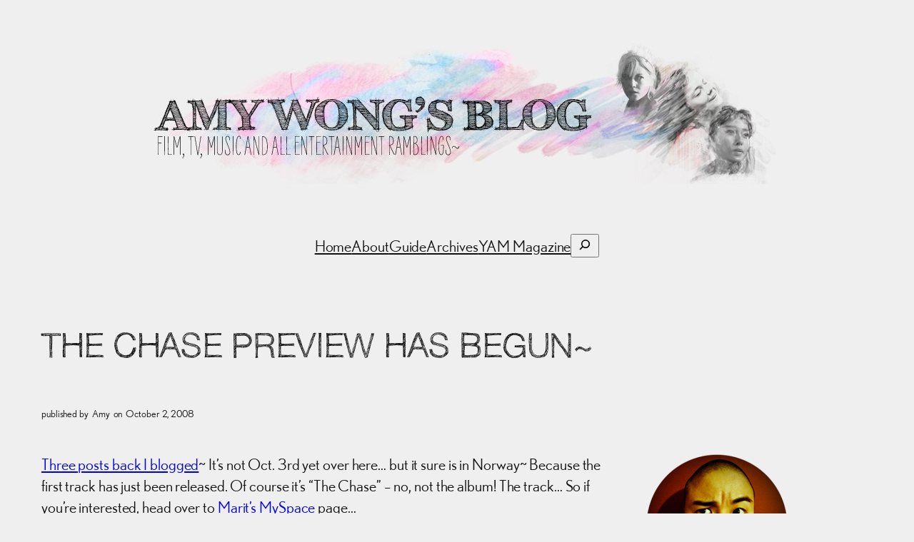

--- FILE ---
content_type: text/html; charset=UTF-8
request_url: https://personal.amy-wong.com/2008/10/02/the-chase-preview-has-begun/
body_size: 21713
content:
<!DOCTYPE html>
<html lang="en-US">
<head>
	<meta charset="UTF-8" />
	<meta name="viewport" content="width=device-width, initial-scale=1" />
<meta name='robots' content='max-image-preview:large' />
	<style>img:is([sizes="auto" i], [sizes^="auto," i]) { contain-intrinsic-size: 3000px 1500px }</style>
	<title>The Chase Preview Has Begun~ &#8211; personal.amy-wong.com &#8211; A Blog by Amy Wong.</title>
<link rel="alternate" type="application/rss+xml" title="personal.amy-wong.com - A Blog by Amy Wong. &raquo; Feed" href="https://personal.amy-wong.com/feed/" />
<link rel="alternate" type="application/rss+xml" title="personal.amy-wong.com - A Blog by Amy Wong. &raquo; Comments Feed" href="https://personal.amy-wong.com/comments/feed/" />
<link rel="alternate" type="application/rss+xml" title="personal.amy-wong.com - A Blog by Amy Wong. &raquo; The Chase Preview Has Begun~ Comments Feed" href="https://personal.amy-wong.com/2008/10/02/the-chase-preview-has-begun/feed/" />
<script>
window._wpemojiSettings = {"baseUrl":"https:\/\/s.w.org\/images\/core\/emoji\/16.0.1\/72x72\/","ext":".png","svgUrl":"https:\/\/s.w.org\/images\/core\/emoji\/16.0.1\/svg\/","svgExt":".svg","source":{"concatemoji":"https:\/\/personal.amy-wong.com\/wp-includes\/js\/wp-emoji-release.min.js?ver=6.8.3"}};
/*! This file is auto-generated */
!function(s,n){var o,i,e;function c(e){try{var t={supportTests:e,timestamp:(new Date).valueOf()};sessionStorage.setItem(o,JSON.stringify(t))}catch(e){}}function p(e,t,n){e.clearRect(0,0,e.canvas.width,e.canvas.height),e.fillText(t,0,0);var t=new Uint32Array(e.getImageData(0,0,e.canvas.width,e.canvas.height).data),a=(e.clearRect(0,0,e.canvas.width,e.canvas.height),e.fillText(n,0,0),new Uint32Array(e.getImageData(0,0,e.canvas.width,e.canvas.height).data));return t.every(function(e,t){return e===a[t]})}function u(e,t){e.clearRect(0,0,e.canvas.width,e.canvas.height),e.fillText(t,0,0);for(var n=e.getImageData(16,16,1,1),a=0;a<n.data.length;a++)if(0!==n.data[a])return!1;return!0}function f(e,t,n,a){switch(t){case"flag":return n(e,"\ud83c\udff3\ufe0f\u200d\u26a7\ufe0f","\ud83c\udff3\ufe0f\u200b\u26a7\ufe0f")?!1:!n(e,"\ud83c\udde8\ud83c\uddf6","\ud83c\udde8\u200b\ud83c\uddf6")&&!n(e,"\ud83c\udff4\udb40\udc67\udb40\udc62\udb40\udc65\udb40\udc6e\udb40\udc67\udb40\udc7f","\ud83c\udff4\u200b\udb40\udc67\u200b\udb40\udc62\u200b\udb40\udc65\u200b\udb40\udc6e\u200b\udb40\udc67\u200b\udb40\udc7f");case"emoji":return!a(e,"\ud83e\udedf")}return!1}function g(e,t,n,a){var r="undefined"!=typeof WorkerGlobalScope&&self instanceof WorkerGlobalScope?new OffscreenCanvas(300,150):s.createElement("canvas"),o=r.getContext("2d",{willReadFrequently:!0}),i=(o.textBaseline="top",o.font="600 32px Arial",{});return e.forEach(function(e){i[e]=t(o,e,n,a)}),i}function t(e){var t=s.createElement("script");t.src=e,t.defer=!0,s.head.appendChild(t)}"undefined"!=typeof Promise&&(o="wpEmojiSettingsSupports",i=["flag","emoji"],n.supports={everything:!0,everythingExceptFlag:!0},e=new Promise(function(e){s.addEventListener("DOMContentLoaded",e,{once:!0})}),new Promise(function(t){var n=function(){try{var e=JSON.parse(sessionStorage.getItem(o));if("object"==typeof e&&"number"==typeof e.timestamp&&(new Date).valueOf()<e.timestamp+604800&&"object"==typeof e.supportTests)return e.supportTests}catch(e){}return null}();if(!n){if("undefined"!=typeof Worker&&"undefined"!=typeof OffscreenCanvas&&"undefined"!=typeof URL&&URL.createObjectURL&&"undefined"!=typeof Blob)try{var e="postMessage("+g.toString()+"("+[JSON.stringify(i),f.toString(),p.toString(),u.toString()].join(",")+"));",a=new Blob([e],{type:"text/javascript"}),r=new Worker(URL.createObjectURL(a),{name:"wpTestEmojiSupports"});return void(r.onmessage=function(e){c(n=e.data),r.terminate(),t(n)})}catch(e){}c(n=g(i,f,p,u))}t(n)}).then(function(e){for(var t in e)n.supports[t]=e[t],n.supports.everything=n.supports.everything&&n.supports[t],"flag"!==t&&(n.supports.everythingExceptFlag=n.supports.everythingExceptFlag&&n.supports[t]);n.supports.everythingExceptFlag=n.supports.everythingExceptFlag&&!n.supports.flag,n.DOMReady=!1,n.readyCallback=function(){n.DOMReady=!0}}).then(function(){return e}).then(function(){var e;n.supports.everything||(n.readyCallback(),(e=n.source||{}).concatemoji?t(e.concatemoji):e.wpemoji&&e.twemoji&&(t(e.twemoji),t(e.wpemoji)))}))}((window,document),window._wpemojiSettings);
</script>
<link rel='stylesheet' id='wp-block-cover-css' href='https://personal.amy-wong.com/wp-includes/blocks/cover/style.min.css?ver=6.8.3' media='all' />
<style id='wp-block-navigation-link-inline-css'>
.wp-block-navigation .wp-block-navigation-item__label{overflow-wrap:break-word}.wp-block-navigation .wp-block-navigation-item__description{display:none}.link-ui-tools{border-top:1px solid #f0f0f0;padding:8px}.link-ui-block-inserter{padding-top:8px}.link-ui-block-inserter__back{margin-left:8px;text-transform:uppercase}
</style>
<link rel='stylesheet' id='wp-block-navigation-css' href='https://personal.amy-wong.com/wp-includes/blocks/navigation/style.min.css?ver=6.8.3' media='all' />
<style id='wp-block-search-inline-css'>
.wp-block-search__button{margin-left:10px;word-break:normal}.wp-block-search__button.has-icon{line-height:0}.wp-block-search__button svg{height:1.25em;min-height:24px;min-width:24px;width:1.25em;fill:currentColor;vertical-align:text-bottom}:where(.wp-block-search__button){border:1px solid #ccc;padding:6px 10px}.wp-block-search__inside-wrapper{display:flex;flex:auto;flex-wrap:nowrap;max-width:100%}.wp-block-search__label{width:100%}.wp-block-search__input{appearance:none;border:1px solid #949494;flex-grow:1;margin-left:0;margin-right:0;min-width:3rem;padding:8px;text-decoration:unset!important}.wp-block-search.wp-block-search__button-only .wp-block-search__button{box-sizing:border-box;display:flex;flex-shrink:0;justify-content:center;margin-left:0;max-width:100%}.wp-block-search.wp-block-search__button-only .wp-block-search__inside-wrapper{min-width:0!important;transition-property:width}.wp-block-search.wp-block-search__button-only .wp-block-search__input{flex-basis:100%;transition-duration:.3s}.wp-block-search.wp-block-search__button-only.wp-block-search__searchfield-hidden,.wp-block-search.wp-block-search__button-only.wp-block-search__searchfield-hidden .wp-block-search__inside-wrapper{overflow:hidden}.wp-block-search.wp-block-search__button-only.wp-block-search__searchfield-hidden .wp-block-search__input{border-left-width:0!important;border-right-width:0!important;flex-basis:0;flex-grow:0;margin:0;min-width:0!important;padding-left:0!important;padding-right:0!important;width:0!important}:where(.wp-block-search__input){font-family:inherit;font-size:inherit;font-style:inherit;font-weight:inherit;letter-spacing:inherit;line-height:inherit;text-transform:inherit}:where(.wp-block-search__button-inside .wp-block-search__inside-wrapper){border:1px solid #949494;box-sizing:border-box;padding:4px}:where(.wp-block-search__button-inside .wp-block-search__inside-wrapper) .wp-block-search__input{border:none;border-radius:0;padding:0 4px}:where(.wp-block-search__button-inside .wp-block-search__inside-wrapper) .wp-block-search__input:focus{outline:none}:where(.wp-block-search__button-inside .wp-block-search__inside-wrapper) :where(.wp-block-search__button){padding:4px 8px}.wp-block-search.aligncenter .wp-block-search__inside-wrapper{margin:auto}.wp-block[data-align=right] .wp-block-search.wp-block-search__button-only .wp-block-search__inside-wrapper{float:right}
</style>
<style id='wp-block-group-inline-css'>
.wp-block-group{box-sizing:border-box}:where(.wp-block-group.wp-block-group-is-layout-constrained){position:relative}
</style>
<style id='wp-block-post-title-inline-css'>
.wp-block-post-title{box-sizing:border-box;word-break:break-word}.wp-block-post-title :where(a){display:inline-block;font-family:inherit;font-size:inherit;font-style:inherit;font-weight:inherit;letter-spacing:inherit;line-height:inherit;text-decoration:inherit}
</style>
<style id='wp-block-paragraph-inline-css'>
.is-small-text{font-size:.875em}.is-regular-text{font-size:1em}.is-large-text{font-size:2.25em}.is-larger-text{font-size:3em}.has-drop-cap:not(:focus):first-letter{float:left;font-size:8.4em;font-style:normal;font-weight:100;line-height:.68;margin:.05em .1em 0 0;text-transform:uppercase}body.rtl .has-drop-cap:not(:focus):first-letter{float:none;margin-left:.1em}p.has-drop-cap.has-background{overflow:hidden}:root :where(p.has-background){padding:1.25em 2.375em}:where(p.has-text-color:not(.has-link-color)) a{color:inherit}p.has-text-align-left[style*="writing-mode:vertical-lr"],p.has-text-align-right[style*="writing-mode:vertical-rl"]{rotate:180deg}
</style>
<style id='wp-block-post-author-name-inline-css'>
.wp-block-post-author-name{box-sizing:border-box}
</style>
<style id='wp-block-post-date-inline-css'>
.wp-block-post-date{box-sizing:border-box}
</style>
<style id='wp-block-post-content-inline-css'>
.wp-block-post-content{display:flow-root}
</style>
<style id='wp-block-post-terms-inline-css'>
.wp-block-post-terms{box-sizing:border-box}.wp-block-post-terms .wp-block-post-terms__separator{white-space:pre-wrap}
</style>
<link rel='stylesheet' id='wp-block-image-css' href='https://personal.amy-wong.com/wp-includes/blocks/image/style.min.css?ver=6.8.3' media='all' />
<link rel='stylesheet' id='yarppRelatedCss-css' href='https://personal.amy-wong.com/wp-content/plugins/yet-another-related-posts-plugin/style/related.css?ver=5.30.11' media='all' />
<style id='wp-block-spacer-inline-css'>
.wp-block-spacer{clear:both}
</style>
<style id='wp-block-heading-inline-css'>
h1.has-background,h2.has-background,h3.has-background,h4.has-background,h5.has-background,h6.has-background{padding:1.25em 2.375em}h1.has-text-align-left[style*=writing-mode]:where([style*=vertical-lr]),h1.has-text-align-right[style*=writing-mode]:where([style*=vertical-rl]),h2.has-text-align-left[style*=writing-mode]:where([style*=vertical-lr]),h2.has-text-align-right[style*=writing-mode]:where([style*=vertical-rl]),h3.has-text-align-left[style*=writing-mode]:where([style*=vertical-lr]),h3.has-text-align-right[style*=writing-mode]:where([style*=vertical-rl]),h4.has-text-align-left[style*=writing-mode]:where([style*=vertical-lr]),h4.has-text-align-right[style*=writing-mode]:where([style*=vertical-rl]),h5.has-text-align-left[style*=writing-mode]:where([style*=vertical-lr]),h5.has-text-align-right[style*=writing-mode]:where([style*=vertical-rl]),h6.has-text-align-left[style*=writing-mode]:where([style*=vertical-lr]),h6.has-text-align-right[style*=writing-mode]:where([style*=vertical-rl]){rotate:180deg}
</style>
<style id='wp-block-archives-inline-css'>
.wp-block-archives{box-sizing:border-box}.wp-block-archives-dropdown label{display:block}
</style>
<style id='wp-block-categories-inline-css'>
.wp-block-categories{box-sizing:border-box}.wp-block-categories.alignleft{margin-right:2em}.wp-block-categories.alignright{margin-left:2em}.wp-block-categories.wp-block-categories-dropdown.aligncenter{text-align:center}.wp-block-categories .wp-block-categories__label{display:block;width:100%}
</style>
<style id='wp-block-columns-inline-css'>
.wp-block-columns{align-items:normal!important;box-sizing:border-box;display:flex;flex-wrap:wrap!important}@media (min-width:782px){.wp-block-columns{flex-wrap:nowrap!important}}.wp-block-columns.are-vertically-aligned-top{align-items:flex-start}.wp-block-columns.are-vertically-aligned-center{align-items:center}.wp-block-columns.are-vertically-aligned-bottom{align-items:flex-end}@media (max-width:781px){.wp-block-columns:not(.is-not-stacked-on-mobile)>.wp-block-column{flex-basis:100%!important}}@media (min-width:782px){.wp-block-columns:not(.is-not-stacked-on-mobile)>.wp-block-column{flex-basis:0;flex-grow:1}.wp-block-columns:not(.is-not-stacked-on-mobile)>.wp-block-column[style*=flex-basis]{flex-grow:0}}.wp-block-columns.is-not-stacked-on-mobile{flex-wrap:nowrap!important}.wp-block-columns.is-not-stacked-on-mobile>.wp-block-column{flex-basis:0;flex-grow:1}.wp-block-columns.is-not-stacked-on-mobile>.wp-block-column[style*=flex-basis]{flex-grow:0}:where(.wp-block-columns){margin-bottom:1.75em}:where(.wp-block-columns.has-background){padding:1.25em 2.375em}.wp-block-column{flex-grow:1;min-width:0;overflow-wrap:break-word;word-break:break-word}.wp-block-column.is-vertically-aligned-top{align-self:flex-start}.wp-block-column.is-vertically-aligned-center{align-self:center}.wp-block-column.is-vertically-aligned-bottom{align-self:flex-end}.wp-block-column.is-vertically-aligned-stretch{align-self:stretch}.wp-block-column.is-vertically-aligned-bottom,.wp-block-column.is-vertically-aligned-center,.wp-block-column.is-vertically-aligned-top{width:100%}
</style>
<style id='wp-block-post-navigation-link-inline-css'>
.wp-block-post-navigation-link .wp-block-post-navigation-link__arrow-previous{display:inline-block;margin-right:1ch}.wp-block-post-navigation-link .wp-block-post-navigation-link__arrow-previous:not(.is-arrow-chevron){transform:scaleX(1)}.wp-block-post-navigation-link .wp-block-post-navigation-link__arrow-next{display:inline-block;margin-left:1ch}.wp-block-post-navigation-link .wp-block-post-navigation-link__arrow-next:not(.is-arrow-chevron){transform:scaleX(1)}.wp-block-post-navigation-link.has-text-align-left[style*="writing-mode: vertical-lr"],.wp-block-post-navigation-link.has-text-align-right[style*="writing-mode: vertical-rl"]{rotate:180deg}
</style>
<style id='wp-block-avatar-inline-css'>
.wp-block-avatar{line-height:0}.wp-block-avatar,.wp-block-avatar img{box-sizing:border-box}.wp-block-avatar.aligncenter{text-align:center}
</style>
<style id='wp-block-comment-date-inline-css'>
.wp-block-comment-date{box-sizing:border-box}
</style>
<style id='wp-block-comment-author-name-inline-css'>
.wp-block-comment-author-name{box-sizing:border-box}
</style>
<style id='wp-block-comment-content-inline-css'>
.comment-awaiting-moderation{display:block;font-size:.875em;line-height:1.5}.wp-block-comment-content{box-sizing:border-box}
</style>
<style id='wp-block-comment-edit-link-inline-css'>
.wp-block-comment-edit-link{box-sizing:border-box}
</style>
<style id='wp-block-comment-reply-link-inline-css'>
.wp-block-comment-reply-link{box-sizing:border-box}
</style>
<style id='wp-block-comment-template-inline-css'>
.wp-block-comment-template{box-sizing:border-box;list-style:none;margin-bottom:0;max-width:100%;padding:0}.wp-block-comment-template li{clear:both}.wp-block-comment-template ol{list-style:none;margin-bottom:0;max-width:100%;padding-left:2rem}.wp-block-comment-template.alignleft{float:left}.wp-block-comment-template.aligncenter{margin-left:auto;margin-right:auto;width:fit-content}.wp-block-comment-template.alignright{float:right}
</style>
<style id='wp-block-comments-pagination-inline-css'>
.wp-block-comments-pagination>.wp-block-comments-pagination-next,.wp-block-comments-pagination>.wp-block-comments-pagination-numbers,.wp-block-comments-pagination>.wp-block-comments-pagination-previous{font-size:inherit;margin-bottom:.5em;margin-right:.5em}.wp-block-comments-pagination>.wp-block-comments-pagination-next:last-child,.wp-block-comments-pagination>.wp-block-comments-pagination-numbers:last-child,.wp-block-comments-pagination>.wp-block-comments-pagination-previous:last-child{margin-right:0}.wp-block-comments-pagination .wp-block-comments-pagination-previous-arrow{display:inline-block;margin-right:1ch}.wp-block-comments-pagination .wp-block-comments-pagination-previous-arrow:not(.is-arrow-chevron){transform:scaleX(1)}.wp-block-comments-pagination .wp-block-comments-pagination-next-arrow{display:inline-block;margin-left:1ch}.wp-block-comments-pagination .wp-block-comments-pagination-next-arrow:not(.is-arrow-chevron){transform:scaleX(1)}.wp-block-comments-pagination.aligncenter{justify-content:center}
</style>
<style id='wp-block-post-comments-form-inline-css'>
:where(.wp-block-post-comments-form) input:not([type=submit]),:where(.wp-block-post-comments-form) textarea{border:1px solid #949494;font-family:inherit;font-size:1em}:where(.wp-block-post-comments-form) input:where(:not([type=submit]):not([type=checkbox])),:where(.wp-block-post-comments-form) textarea{padding:calc(.667em + 2px)}.wp-block-post-comments-form{box-sizing:border-box}.wp-block-post-comments-form[style*=font-weight] :where(.comment-reply-title){font-weight:inherit}.wp-block-post-comments-form[style*=font-family] :where(.comment-reply-title){font-family:inherit}.wp-block-post-comments-form[class*=-font-size] :where(.comment-reply-title),.wp-block-post-comments-form[style*=font-size] :where(.comment-reply-title){font-size:inherit}.wp-block-post-comments-form[style*=line-height] :where(.comment-reply-title){line-height:inherit}.wp-block-post-comments-form[style*=font-style] :where(.comment-reply-title){font-style:inherit}.wp-block-post-comments-form[style*=letter-spacing] :where(.comment-reply-title){letter-spacing:inherit}.wp-block-post-comments-form :where(input[type=submit]){box-shadow:none;cursor:pointer;display:inline-block;overflow-wrap:break-word;text-align:center}.wp-block-post-comments-form .comment-form input:not([type=submit]):not([type=checkbox]):not([type=hidden]),.wp-block-post-comments-form .comment-form textarea{box-sizing:border-box;display:block;width:100%}.wp-block-post-comments-form .comment-form-author label,.wp-block-post-comments-form .comment-form-email label,.wp-block-post-comments-form .comment-form-url label{display:block;margin-bottom:.25em}.wp-block-post-comments-form .comment-form-cookies-consent{display:flex;gap:.25em}.wp-block-post-comments-form .comment-form-cookies-consent #wp-comment-cookies-consent{margin-top:.35em}.wp-block-post-comments-form .comment-reply-title{margin-bottom:0}.wp-block-post-comments-form .comment-reply-title :where(small){font-size:var(--wp--preset--font-size--medium,smaller);margin-left:.5em}
</style>
<style id='wp-block-buttons-inline-css'>
.wp-block-buttons{box-sizing:border-box}.wp-block-buttons.is-vertical{flex-direction:column}.wp-block-buttons.is-vertical>.wp-block-button:last-child{margin-bottom:0}.wp-block-buttons>.wp-block-button{display:inline-block;margin:0}.wp-block-buttons.is-content-justification-left{justify-content:flex-start}.wp-block-buttons.is-content-justification-left.is-vertical{align-items:flex-start}.wp-block-buttons.is-content-justification-center{justify-content:center}.wp-block-buttons.is-content-justification-center.is-vertical{align-items:center}.wp-block-buttons.is-content-justification-right{justify-content:flex-end}.wp-block-buttons.is-content-justification-right.is-vertical{align-items:flex-end}.wp-block-buttons.is-content-justification-space-between{justify-content:space-between}.wp-block-buttons.aligncenter{text-align:center}.wp-block-buttons:not(.is-content-justification-space-between,.is-content-justification-right,.is-content-justification-left,.is-content-justification-center) .wp-block-button.aligncenter{margin-left:auto;margin-right:auto;width:100%}.wp-block-buttons[style*=text-decoration] .wp-block-button,.wp-block-buttons[style*=text-decoration] .wp-block-button__link{text-decoration:inherit}.wp-block-buttons.has-custom-font-size .wp-block-button__link{font-size:inherit}.wp-block-buttons .wp-block-button__link{width:100%}.wp-block-button.aligncenter{text-align:center}
</style>
<style id='wp-block-button-inline-css'>
.wp-block-button__link{align-content:center;box-sizing:border-box;cursor:pointer;display:inline-block;height:100%;text-align:center;word-break:break-word}.wp-block-button__link.aligncenter{text-align:center}.wp-block-button__link.alignright{text-align:right}:where(.wp-block-button__link){border-radius:9999px;box-shadow:none;padding:calc(.667em + 2px) calc(1.333em + 2px);text-decoration:none}.wp-block-button[style*=text-decoration] .wp-block-button__link{text-decoration:inherit}.wp-block-buttons>.wp-block-button.has-custom-width{max-width:none}.wp-block-buttons>.wp-block-button.has-custom-width .wp-block-button__link{width:100%}.wp-block-buttons>.wp-block-button.has-custom-font-size .wp-block-button__link{font-size:inherit}.wp-block-buttons>.wp-block-button.wp-block-button__width-25{width:calc(25% - var(--wp--style--block-gap, .5em)*.75)}.wp-block-buttons>.wp-block-button.wp-block-button__width-50{width:calc(50% - var(--wp--style--block-gap, .5em)*.5)}.wp-block-buttons>.wp-block-button.wp-block-button__width-75{width:calc(75% - var(--wp--style--block-gap, .5em)*.25)}.wp-block-buttons>.wp-block-button.wp-block-button__width-100{flex-basis:100%;width:100%}.wp-block-buttons.is-vertical>.wp-block-button.wp-block-button__width-25{width:25%}.wp-block-buttons.is-vertical>.wp-block-button.wp-block-button__width-50{width:50%}.wp-block-buttons.is-vertical>.wp-block-button.wp-block-button__width-75{width:75%}.wp-block-button.is-style-squared,.wp-block-button__link.wp-block-button.is-style-squared{border-radius:0}.wp-block-button.no-border-radius,.wp-block-button__link.no-border-radius{border-radius:0!important}:root :where(.wp-block-button .wp-block-button__link.is-style-outline),:root :where(.wp-block-button.is-style-outline>.wp-block-button__link){border:2px solid;padding:.667em 1.333em}:root :where(.wp-block-button .wp-block-button__link.is-style-outline:not(.has-text-color)),:root :where(.wp-block-button.is-style-outline>.wp-block-button__link:not(.has-text-color)){color:currentColor}:root :where(.wp-block-button .wp-block-button__link.is-style-outline:not(.has-background)),:root :where(.wp-block-button.is-style-outline>.wp-block-button__link:not(.has-background)){background-color:initial;background-image:none}
</style>
<style id='wp-block-comments-inline-css'>
.wp-block-post-comments{box-sizing:border-box}.wp-block-post-comments .alignleft{float:left}.wp-block-post-comments .alignright{float:right}.wp-block-post-comments .navigation:after{clear:both;content:"";display:table}.wp-block-post-comments .commentlist{clear:both;list-style:none;margin:0;padding:0}.wp-block-post-comments .commentlist .comment{min-height:2.25em;padding-left:3.25em}.wp-block-post-comments .commentlist .comment p{font-size:1em;line-height:1.8;margin:1em 0}.wp-block-post-comments .commentlist .children{list-style:none;margin:0;padding:0}.wp-block-post-comments .comment-author{line-height:1.5}.wp-block-post-comments .comment-author .avatar{border-radius:1.5em;display:block;float:left;height:2.5em;margin-right:.75em;margin-top:.5em;width:2.5em}.wp-block-post-comments .comment-author cite{font-style:normal}.wp-block-post-comments .comment-meta{font-size:.875em;line-height:1.5}.wp-block-post-comments .comment-meta b{font-weight:400}.wp-block-post-comments .comment-meta .comment-awaiting-moderation{display:block;margin-bottom:1em;margin-top:1em}.wp-block-post-comments .comment-body .commentmetadata{font-size:.875em}.wp-block-post-comments .comment-form-author label,.wp-block-post-comments .comment-form-comment label,.wp-block-post-comments .comment-form-email label,.wp-block-post-comments .comment-form-url label{display:block;margin-bottom:.25em}.wp-block-post-comments .comment-form input:not([type=submit]):not([type=checkbox]),.wp-block-post-comments .comment-form textarea{box-sizing:border-box;display:block;width:100%}.wp-block-post-comments .comment-form-cookies-consent{display:flex;gap:.25em}.wp-block-post-comments .comment-form-cookies-consent #wp-comment-cookies-consent{margin-top:.35em}.wp-block-post-comments .comment-reply-title{margin-bottom:0}.wp-block-post-comments .comment-reply-title :where(small){font-size:var(--wp--preset--font-size--medium,smaller);margin-left:.5em}.wp-block-post-comments .reply{font-size:.875em;margin-bottom:1.4em}.wp-block-post-comments input:not([type=submit]),.wp-block-post-comments textarea{border:1px solid #949494;font-family:inherit;font-size:1em}.wp-block-post-comments input:not([type=submit]):not([type=checkbox]),.wp-block-post-comments textarea{padding:calc(.667em + 2px)}:where(.wp-block-post-comments input[type=submit]){border:none}.wp-block-comments{box-sizing:border-box}
</style>
<style id='wp-block-site-title-inline-css'>
.wp-block-site-title{box-sizing:border-box}.wp-block-site-title :where(a){color:inherit;font-family:inherit;font-size:inherit;font-style:inherit;font-weight:inherit;letter-spacing:inherit;line-height:inherit;text-decoration:inherit}
</style>
<link rel='stylesheet' id='wp-block-library-css' href='https://personal.amy-wong.com/wp-includes/css/dist/block-library/common.min.css?ver=6.8.3' media='all' />
<style id='global-styles-inline-css'>
:root{--wp--preset--aspect-ratio--square: 1;--wp--preset--aspect-ratio--4-3: 4/3;--wp--preset--aspect-ratio--3-4: 3/4;--wp--preset--aspect-ratio--3-2: 3/2;--wp--preset--aspect-ratio--2-3: 2/3;--wp--preset--aspect-ratio--16-9: 16/9;--wp--preset--aspect-ratio--9-16: 9/16;--wp--preset--color--black: #000000;--wp--preset--color--cyan-bluish-gray: #abb8c3;--wp--preset--color--white: #ffffff;--wp--preset--color--pale-pink: #f78da7;--wp--preset--color--vivid-red: #cf2e2e;--wp--preset--color--luminous-vivid-orange: #ff6900;--wp--preset--color--luminous-vivid-amber: #fcb900;--wp--preset--color--light-green-cyan: #7bdcb5;--wp--preset--color--vivid-green-cyan: #00d084;--wp--preset--color--pale-cyan-blue: #8ed1fc;--wp--preset--color--vivid-cyan-blue: #0693e3;--wp--preset--color--vivid-purple: #9b51e0;--wp--preset--color--base: #efefef;--wp--preset--color--contrast: #111111;--wp--preset--color--accent-1: #ff0090;--wp--preset--color--accent-2: #1da9e4;--wp--preset--color--accent-3: #503AA8;--wp--preset--color--accent-4: #686868;--wp--preset--color--accent-5: #faf2f7;--wp--preset--color--accent-6: color-mix(in srgb, currentColor 20%, transparent);--wp--preset--gradient--vivid-cyan-blue-to-vivid-purple: linear-gradient(135deg,rgba(6,147,227,1) 0%,rgb(155,81,224) 100%);--wp--preset--gradient--light-green-cyan-to-vivid-green-cyan: linear-gradient(135deg,rgb(122,220,180) 0%,rgb(0,208,130) 100%);--wp--preset--gradient--luminous-vivid-amber-to-luminous-vivid-orange: linear-gradient(135deg,rgba(252,185,0,1) 0%,rgba(255,105,0,1) 100%);--wp--preset--gradient--luminous-vivid-orange-to-vivid-red: linear-gradient(135deg,rgba(255,105,0,1) 0%,rgb(207,46,46) 100%);--wp--preset--gradient--very-light-gray-to-cyan-bluish-gray: linear-gradient(135deg,rgb(238,238,238) 0%,rgb(169,184,195) 100%);--wp--preset--gradient--cool-to-warm-spectrum: linear-gradient(135deg,rgb(74,234,220) 0%,rgb(151,120,209) 20%,rgb(207,42,186) 40%,rgb(238,44,130) 60%,rgb(251,105,98) 80%,rgb(254,248,76) 100%);--wp--preset--gradient--blush-light-purple: linear-gradient(135deg,rgb(255,206,236) 0%,rgb(152,150,240) 100%);--wp--preset--gradient--blush-bordeaux: linear-gradient(135deg,rgb(254,205,165) 0%,rgb(254,45,45) 50%,rgb(107,0,62) 100%);--wp--preset--gradient--luminous-dusk: linear-gradient(135deg,rgb(255,203,112) 0%,rgb(199,81,192) 50%,rgb(65,88,208) 100%);--wp--preset--gradient--pale-ocean: linear-gradient(135deg,rgb(255,245,203) 0%,rgb(182,227,212) 50%,rgb(51,167,181) 100%);--wp--preset--gradient--electric-grass: linear-gradient(135deg,rgb(202,248,128) 0%,rgb(113,206,126) 100%);--wp--preset--gradient--midnight: linear-gradient(135deg,rgb(2,3,129) 0%,rgb(40,116,252) 100%);--wp--preset--font-size--small: 0.875rem;--wp--preset--font-size--medium: clamp(1rem, 1rem + ((1vw - 0.2rem) * 0.196), 1.125rem);--wp--preset--font-size--large: clamp(1.125rem, 1.125rem + ((1vw - 0.2rem) * 0.392), 1.375rem);--wp--preset--font-size--x-large: clamp(1.75rem, 1.75rem + ((1vw - 0.2rem) * 0.392), 2rem);--wp--preset--font-size--xx-large: clamp(2.15rem, 2.15rem + ((1vw - 0.2rem) * 1.333), 3rem);--wp--preset--font-family--fira-code: "Fira Code", monospace;--wp--preset--font-family--sketchetik: Sketchetik;--wp--preset--font-family--nobel-regularitalic: Nobel-RegularItalic;--wp--preset--font-family--nobel-bold: Nobel-Bold;--wp--preset--font-family--nobel-bolditalic: Nobel-BoldItalic;--wp--preset--font-family--nobel-book: Nobel-Book;--wp--preset--font-family--nobel-bookitalic: Nobel-BookItalic;--wp--preset--font-family--nobel-regular: Nobel-Regular;--wp--preset--spacing--20: 10px;--wp--preset--spacing--30: 20px;--wp--preset--spacing--40: 30px;--wp--preset--spacing--50: clamp(30px, 5vw, 50px);--wp--preset--spacing--60: clamp(30px, 7vw, 70px);--wp--preset--spacing--70: clamp(50px, 7vw, 90px);--wp--preset--spacing--80: clamp(70px, 10vw, 140px);--wp--preset--shadow--natural: 6px 6px 9px rgba(0, 0, 0, 0.2);--wp--preset--shadow--deep: 12px 12px 50px rgba(0, 0, 0, 0.4);--wp--preset--shadow--sharp: 6px 6px 0px rgba(0, 0, 0, 0.2);--wp--preset--shadow--outlined: 6px 6px 0px -3px rgba(255, 255, 255, 1), 6px 6px rgba(0, 0, 0, 1);--wp--preset--shadow--crisp: 6px 6px 0px rgba(0, 0, 0, 1);}:root { --wp--style--global--content-size: 645px;--wp--style--global--wide-size: 1340px; }:where(body) { margin: 0; }.wp-site-blocks { padding-top: var(--wp--style--root--padding-top); padding-bottom: var(--wp--style--root--padding-bottom); }.has-global-padding { padding-right: var(--wp--style--root--padding-right); padding-left: var(--wp--style--root--padding-left); }.has-global-padding > .alignfull { margin-right: calc(var(--wp--style--root--padding-right) * -1); margin-left: calc(var(--wp--style--root--padding-left) * -1); }.has-global-padding :where(:not(.alignfull.is-layout-flow) > .has-global-padding:not(.wp-block-block, .alignfull)) { padding-right: 0; padding-left: 0; }.has-global-padding :where(:not(.alignfull.is-layout-flow) > .has-global-padding:not(.wp-block-block, .alignfull)) > .alignfull { margin-left: 0; margin-right: 0; }.wp-site-blocks > .alignleft { float: left; margin-right: 2em; }.wp-site-blocks > .alignright { float: right; margin-left: 2em; }.wp-site-blocks > .aligncenter { justify-content: center; margin-left: auto; margin-right: auto; }:where(.wp-site-blocks) > * { margin-block-start: 1.2rem; margin-block-end: 0; }:where(.wp-site-blocks) > :first-child { margin-block-start: 0; }:where(.wp-site-blocks) > :last-child { margin-block-end: 0; }:root { --wp--style--block-gap: 1.2rem; }:root :where(.is-layout-flow) > :first-child{margin-block-start: 0;}:root :where(.is-layout-flow) > :last-child{margin-block-end: 0;}:root :where(.is-layout-flow) > *{margin-block-start: 1.2rem;margin-block-end: 0;}:root :where(.is-layout-constrained) > :first-child{margin-block-start: 0;}:root :where(.is-layout-constrained) > :last-child{margin-block-end: 0;}:root :where(.is-layout-constrained) > *{margin-block-start: 1.2rem;margin-block-end: 0;}:root :where(.is-layout-flex){gap: 1.2rem;}:root :where(.is-layout-grid){gap: 1.2rem;}.is-layout-flow > .alignleft{float: left;margin-inline-start: 0;margin-inline-end: 2em;}.is-layout-flow > .alignright{float: right;margin-inline-start: 2em;margin-inline-end: 0;}.is-layout-flow > .aligncenter{margin-left: auto !important;margin-right: auto !important;}.is-layout-constrained > .alignleft{float: left;margin-inline-start: 0;margin-inline-end: 2em;}.is-layout-constrained > .alignright{float: right;margin-inline-start: 2em;margin-inline-end: 0;}.is-layout-constrained > .aligncenter{margin-left: auto !important;margin-right: auto !important;}.is-layout-constrained > :where(:not(.alignleft):not(.alignright):not(.alignfull)){max-width: var(--wp--style--global--content-size);margin-left: auto !important;margin-right: auto !important;}.is-layout-constrained > .alignwide{max-width: var(--wp--style--global--wide-size);}body .is-layout-flex{display: flex;}.is-layout-flex{flex-wrap: wrap;align-items: center;}.is-layout-flex > :is(*, div){margin: 0;}body .is-layout-grid{display: grid;}.is-layout-grid > :is(*, div){margin: 0;}body{background-color: var(--wp--preset--color--base);color: var(--wp--preset--color--contrast);font-family: var(--wp--preset--font-family--nobel-book);font-size: var(--wp--preset--font-size--large);font-style: normal;font-weight: 400;letter-spacing: -0.1px;line-height: 1.4;--wp--style--root--padding-top: 0px;--wp--style--root--padding-right: var(--wp--preset--spacing--50);--wp--style--root--padding-bottom: 0px;--wp--style--root--padding-left: var(--wp--preset--spacing--50);}a:where(:not(.wp-element-button)){color: #1da9e4;font-family: var(--wp--preset--font-family--nobel-book);text-decoration: underline;}:root :where(a:where(:not(.wp-element-button)):hover){color: #ff0090;text-decoration: none;}h1, h2, h3, h4, h5, h6{font-family: var(--wp--preset--font-family--sketchetik);font-style: normal;font-weight: 300;letter-spacing: -0.1px;line-height: 1.125;text-transform: uppercase;}h1{font-size: var(--wp--preset--font-size--xx-large);}h2{font-size: var(--wp--preset--font-size--x-large);}h3{font-size: var(--wp--preset--font-size--large);}h4{font-size: var(--wp--preset--font-size--medium);}h5{font-size: var(--wp--preset--font-size--small);letter-spacing: 0.5px;}h6{font-size: var(--wp--preset--font-size--small);font-weight: 700;letter-spacing: 1.4px;text-transform: uppercase;}:root :where(.wp-element-button, .wp-block-button__link){background-color: var(--wp--preset--color--contrast);border-width: 0;color: var(--wp--preset--color--base);font-family: var(--wp--preset--font-family--nobel-book);font-size: var(--wp--preset--font-size--medium);line-height: inherit;padding-top: 1rem;padding-right: 2.25rem;padding-bottom: 1rem;padding-left: 2.25rem;text-decoration: none;}:root :where(.wp-element-button:hover, .wp-block-button__link:hover){background-color: color-mix(in srgb, var(--wp--preset--color--contrast) 85%, transparent);border-color: transparent;color: var(--wp--preset--color--base);}:root :where(.wp-element-button:focus, .wp-block-button__link:focus){outline-color: var(--wp--preset--color--accent-4);outline-offset: 2px;}:root :where(.wp-element-caption, .wp-block-audio figcaption, .wp-block-embed figcaption, .wp-block-gallery figcaption, .wp-block-image figcaption, .wp-block-table figcaption, .wp-block-video figcaption){font-family: var(--wp--preset--font-family--nobel-regularitalic);font-size: var(--wp--preset--font-size--small);line-height: 1.4;}.has-black-color{color: var(--wp--preset--color--black) !important;}.has-cyan-bluish-gray-color{color: var(--wp--preset--color--cyan-bluish-gray) !important;}.has-white-color{color: var(--wp--preset--color--white) !important;}.has-pale-pink-color{color: var(--wp--preset--color--pale-pink) !important;}.has-vivid-red-color{color: var(--wp--preset--color--vivid-red) !important;}.has-luminous-vivid-orange-color{color: var(--wp--preset--color--luminous-vivid-orange) !important;}.has-luminous-vivid-amber-color{color: var(--wp--preset--color--luminous-vivid-amber) !important;}.has-light-green-cyan-color{color: var(--wp--preset--color--light-green-cyan) !important;}.has-vivid-green-cyan-color{color: var(--wp--preset--color--vivid-green-cyan) !important;}.has-pale-cyan-blue-color{color: var(--wp--preset--color--pale-cyan-blue) !important;}.has-vivid-cyan-blue-color{color: var(--wp--preset--color--vivid-cyan-blue) !important;}.has-vivid-purple-color{color: var(--wp--preset--color--vivid-purple) !important;}.has-base-color{color: var(--wp--preset--color--base) !important;}.has-contrast-color{color: var(--wp--preset--color--contrast) !important;}.has-accent-1-color{color: var(--wp--preset--color--accent-1) !important;}.has-accent-2-color{color: var(--wp--preset--color--accent-2) !important;}.has-accent-3-color{color: var(--wp--preset--color--accent-3) !important;}.has-accent-4-color{color: var(--wp--preset--color--accent-4) !important;}.has-accent-5-color{color: var(--wp--preset--color--accent-5) !important;}.has-accent-6-color{color: var(--wp--preset--color--accent-6) !important;}.has-black-background-color{background-color: var(--wp--preset--color--black) !important;}.has-cyan-bluish-gray-background-color{background-color: var(--wp--preset--color--cyan-bluish-gray) !important;}.has-white-background-color{background-color: var(--wp--preset--color--white) !important;}.has-pale-pink-background-color{background-color: var(--wp--preset--color--pale-pink) !important;}.has-vivid-red-background-color{background-color: var(--wp--preset--color--vivid-red) !important;}.has-luminous-vivid-orange-background-color{background-color: var(--wp--preset--color--luminous-vivid-orange) !important;}.has-luminous-vivid-amber-background-color{background-color: var(--wp--preset--color--luminous-vivid-amber) !important;}.has-light-green-cyan-background-color{background-color: var(--wp--preset--color--light-green-cyan) !important;}.has-vivid-green-cyan-background-color{background-color: var(--wp--preset--color--vivid-green-cyan) !important;}.has-pale-cyan-blue-background-color{background-color: var(--wp--preset--color--pale-cyan-blue) !important;}.has-vivid-cyan-blue-background-color{background-color: var(--wp--preset--color--vivid-cyan-blue) !important;}.has-vivid-purple-background-color{background-color: var(--wp--preset--color--vivid-purple) !important;}.has-base-background-color{background-color: var(--wp--preset--color--base) !important;}.has-contrast-background-color{background-color: var(--wp--preset--color--contrast) !important;}.has-accent-1-background-color{background-color: var(--wp--preset--color--accent-1) !important;}.has-accent-2-background-color{background-color: var(--wp--preset--color--accent-2) !important;}.has-accent-3-background-color{background-color: var(--wp--preset--color--accent-3) !important;}.has-accent-4-background-color{background-color: var(--wp--preset--color--accent-4) !important;}.has-accent-5-background-color{background-color: var(--wp--preset--color--accent-5) !important;}.has-accent-6-background-color{background-color: var(--wp--preset--color--accent-6) !important;}.has-black-border-color{border-color: var(--wp--preset--color--black) !important;}.has-cyan-bluish-gray-border-color{border-color: var(--wp--preset--color--cyan-bluish-gray) !important;}.has-white-border-color{border-color: var(--wp--preset--color--white) !important;}.has-pale-pink-border-color{border-color: var(--wp--preset--color--pale-pink) !important;}.has-vivid-red-border-color{border-color: var(--wp--preset--color--vivid-red) !important;}.has-luminous-vivid-orange-border-color{border-color: var(--wp--preset--color--luminous-vivid-orange) !important;}.has-luminous-vivid-amber-border-color{border-color: var(--wp--preset--color--luminous-vivid-amber) !important;}.has-light-green-cyan-border-color{border-color: var(--wp--preset--color--light-green-cyan) !important;}.has-vivid-green-cyan-border-color{border-color: var(--wp--preset--color--vivid-green-cyan) !important;}.has-pale-cyan-blue-border-color{border-color: var(--wp--preset--color--pale-cyan-blue) !important;}.has-vivid-cyan-blue-border-color{border-color: var(--wp--preset--color--vivid-cyan-blue) !important;}.has-vivid-purple-border-color{border-color: var(--wp--preset--color--vivid-purple) !important;}.has-base-border-color{border-color: var(--wp--preset--color--base) !important;}.has-contrast-border-color{border-color: var(--wp--preset--color--contrast) !important;}.has-accent-1-border-color{border-color: var(--wp--preset--color--accent-1) !important;}.has-accent-2-border-color{border-color: var(--wp--preset--color--accent-2) !important;}.has-accent-3-border-color{border-color: var(--wp--preset--color--accent-3) !important;}.has-accent-4-border-color{border-color: var(--wp--preset--color--accent-4) !important;}.has-accent-5-border-color{border-color: var(--wp--preset--color--accent-5) !important;}.has-accent-6-border-color{border-color: var(--wp--preset--color--accent-6) !important;}.has-vivid-cyan-blue-to-vivid-purple-gradient-background{background: var(--wp--preset--gradient--vivid-cyan-blue-to-vivid-purple) !important;}.has-light-green-cyan-to-vivid-green-cyan-gradient-background{background: var(--wp--preset--gradient--light-green-cyan-to-vivid-green-cyan) !important;}.has-luminous-vivid-amber-to-luminous-vivid-orange-gradient-background{background: var(--wp--preset--gradient--luminous-vivid-amber-to-luminous-vivid-orange) !important;}.has-luminous-vivid-orange-to-vivid-red-gradient-background{background: var(--wp--preset--gradient--luminous-vivid-orange-to-vivid-red) !important;}.has-very-light-gray-to-cyan-bluish-gray-gradient-background{background: var(--wp--preset--gradient--very-light-gray-to-cyan-bluish-gray) !important;}.has-cool-to-warm-spectrum-gradient-background{background: var(--wp--preset--gradient--cool-to-warm-spectrum) !important;}.has-blush-light-purple-gradient-background{background: var(--wp--preset--gradient--blush-light-purple) !important;}.has-blush-bordeaux-gradient-background{background: var(--wp--preset--gradient--blush-bordeaux) !important;}.has-luminous-dusk-gradient-background{background: var(--wp--preset--gradient--luminous-dusk) !important;}.has-pale-ocean-gradient-background{background: var(--wp--preset--gradient--pale-ocean) !important;}.has-electric-grass-gradient-background{background: var(--wp--preset--gradient--electric-grass) !important;}.has-midnight-gradient-background{background: var(--wp--preset--gradient--midnight) !important;}.has-small-font-size{font-size: var(--wp--preset--font-size--small) !important;}.has-medium-font-size{font-size: var(--wp--preset--font-size--medium) !important;}.has-large-font-size{font-size: var(--wp--preset--font-size--large) !important;}.has-x-large-font-size{font-size: var(--wp--preset--font-size--x-large) !important;}.has-xx-large-font-size{font-size: var(--wp--preset--font-size--xx-large) !important;}.has-fira-code-font-family{font-family: var(--wp--preset--font-family--fira-code) !important;}.has-sketchetik-font-family{font-family: var(--wp--preset--font-family--sketchetik) !important;}.has-nobel-regularitalic-font-family{font-family: var(--wp--preset--font-family--nobel-regularitalic) !important;}.has-nobel-bold-font-family{font-family: var(--wp--preset--font-family--nobel-bold) !important;}.has-nobel-bolditalic-font-family{font-family: var(--wp--preset--font-family--nobel-bolditalic) !important;}.has-nobel-book-font-family{font-family: var(--wp--preset--font-family--nobel-book) !important;}.has-nobel-bookitalic-font-family{font-family: var(--wp--preset--font-family--nobel-bookitalic) !important;}.has-nobel-regular-font-family{font-family: var(--wp--preset--font-family--nobel-regular) !important;}
:root :where(.wp-block-columns-is-layout-flow) > :first-child{margin-block-start: 0;}:root :where(.wp-block-columns-is-layout-flow) > :last-child{margin-block-end: 0;}:root :where(.wp-block-columns-is-layout-flow) > *{margin-block-start: var(--wp--preset--spacing--50);margin-block-end: 0;}:root :where(.wp-block-columns-is-layout-constrained) > :first-child{margin-block-start: 0;}:root :where(.wp-block-columns-is-layout-constrained) > :last-child{margin-block-end: 0;}:root :where(.wp-block-columns-is-layout-constrained) > *{margin-block-start: var(--wp--preset--spacing--50);margin-block-end: 0;}:root :where(.wp-block-columns-is-layout-flex){gap: var(--wp--preset--spacing--50);}:root :where(.wp-block-columns-is-layout-grid){gap: var(--wp--preset--spacing--50);}
:root :where(.wp-block-avatar img){border-radius: 100px;}
:root :where(.wp-block-buttons-is-layout-flow) > :first-child{margin-block-start: 0;}:root :where(.wp-block-buttons-is-layout-flow) > :last-child{margin-block-end: 0;}:root :where(.wp-block-buttons-is-layout-flow) > *{margin-block-start: 16px;margin-block-end: 0;}:root :where(.wp-block-buttons-is-layout-constrained) > :first-child{margin-block-start: 0;}:root :where(.wp-block-buttons-is-layout-constrained) > :last-child{margin-block-end: 0;}:root :where(.wp-block-buttons-is-layout-constrained) > *{margin-block-start: 16px;margin-block-end: 0;}:root :where(.wp-block-buttons-is-layout-flex){gap: 16px;}:root :where(.wp-block-buttons-is-layout-grid){gap: 16px;}
:root :where(.wp-block-comment-author-name){color: var(--wp--preset--color--accent-4);font-size: var(--wp--preset--font-size--small);margin-top: 5px;margin-bottom: 0px;}
:root :where(.wp-block-comment-author-name a:where(:not(.wp-element-button))){color: var(--wp--preset--color--accent-4);text-decoration: none;}
:root :where(.wp-block-comment-author-name a:where(:not(.wp-element-button)):hover){text-decoration: underline;}
:root :where(.wp-block-comment-content){font-size: var(--wp--preset--font-size--medium);margin-top: var(--wp--preset--spacing--30);margin-bottom: var(--wp--preset--spacing--30);}
:root :where(.wp-block-comment-date){color: var(--wp--preset--color--contrast);font-size: var(--wp--preset--font-size--small);}
:root :where(.wp-block-comment-date a:where(:not(.wp-element-button))){color: var(--wp--preset--color--contrast);}
:root :where(.wp-block-comment-edit-link){font-size: var(--wp--preset--font-size--small);}
:root :where(.wp-block-comment-edit-link a:where(:not(.wp-element-button))){color: var(--wp--preset--color--contrast);}
:root :where(.wp-block-comment-reply-link){font-size: var(--wp--preset--font-size--small);}
:root :where(.wp-block-comment-reply-link a:where(:not(.wp-element-button))){color: var(--wp--preset--color--contrast);}
:root :where(.wp-block-post-comments-form){font-size: var(--wp--preset--font-size--medium);padding-top: var(--wp--preset--spacing--40);padding-bottom: var(--wp--preset--spacing--40);}:root :where(.wp-block-post-comments-form textarea, .wp-block-post-comments-form input:not([type=submit])){border-radius:.25rem; border-color: var(--wp--preset--color--accent-6) !important;}:root :where(.wp-block-post-comments-form input[type=checkbox]){margin:0 .2rem 0 0 !important;}:root :where(.wp-block-post-comments-form label){font-size: var(--wp--preset--font-size--small);}
:root :where(.wp-block-comments-pagination){font-size: var(--wp--preset--font-size--medium);margin-top: var(--wp--preset--spacing--40);margin-bottom: var(--wp--preset--spacing--40);}
:root :where(.wp-block-comments-pagination-next){font-size: var(--wp--preset--font-size--medium);}
:root :where(.wp-block-comments-pagination-previous){font-size: var(--wp--preset--font-size--medium);}
:root :where(.wp-block-post-date){color: var(--wp--preset--color--accent-4);font-size: var(--wp--preset--font-size--small);}
:root :where(.wp-block-post-date a:where(:not(.wp-element-button))){color: var(--wp--preset--color--accent-4);text-decoration: none;}
:root :where(.wp-block-post-date a:where(:not(.wp-element-button)):hover){text-decoration: underline;}
:root :where(.wp-block-post-navigation-link){font-size: var(--wp--preset--font-size--medium);}
:root :where(.wp-block-post-terms){font-size: var(--wp--preset--font-size--small);font-weight: 600;}:root :where(.wp-block-post-terms a){white-space: nowrap;}
:root :where(.wp-block-post-title a:where(:not(.wp-element-button))){text-decoration: none;}
:root :where(.wp-block-post-title a:where(:not(.wp-element-button)):hover){text-decoration: underline;}
:root :where(.wp-block-search .wp-block-search__label, .wp-block-search .wp-block-search__input, .wp-block-search .wp-block-search__button){font-size: var(--wp--preset--font-size--medium);line-height: 1.6;}:root :where(.wp-block-search .wp-block-search__input){border-radius:3.125rem;padding-left:1.5625rem;padding-right:1.5625rem;border-color:var(--wp--preset--color--accent-6);}
:root :where(.wp-block-search .wp-element-button,.wp-block-search  .wp-block-button__link){border-radius: 3.125rem;margin-left: 1.125rem;}
:root :where(.wp-block-search .wp-element-button:hover,.wp-block-search  .wp-block-button__link:hover){border-color: transparent;}
:root :where(.wp-block-site-title){font-weight: 700;letter-spacing: -.5px;}
:root :where(.wp-block-site-title a:where(:not(.wp-element-button))){text-decoration: none;}
:root :where(.wp-block-site-title a:where(:not(.wp-element-button)):hover){text-decoration: underline;}
:root :where(.wp-block-navigation){font-size: var(--wp--preset--font-size--medium);}
:root :where(.wp-block-navigation a:where(:not(.wp-element-button))){text-decoration: none;}
:root :where(.wp-block-navigation a:where(:not(.wp-element-button)):hover){text-decoration: underline;}
</style>
<style id='block-style-variation-styles-inline-css'>
:root :where(.is-style-post-terms-1--3 a:where(:not(.wp-element-button))){border-radius: 20px;border-color: var(--wp--preset--color--accent-6);border-width: 0.8px;border-style: solid;font-weight: 400;line-height: 2.8;padding-top: 5px;padding-right: 10px;padding-bottom: 5px;padding-left: 10px;text-decoration: none;}:root :where(.is-style-post-terms-1--3 a:where(:not(.wp-element-button)):hover){text-decoration: underline;}
:root :where(.is-style-post-terms-1--4 a:where(:not(.wp-element-button))){border-radius: 20px;border-color: var(--wp--preset--color--accent-6);border-width: 0.8px;border-style: solid;font-weight: 400;line-height: 2.8;padding-top: 5px;padding-right: 10px;padding-bottom: 5px;padding-left: 10px;text-decoration: none;}:root :where(.is-style-post-terms-1--4 a:where(:not(.wp-element-button)):hover){text-decoration: underline;}
</style>
<style id='wp-emoji-styles-inline-css'>

	img.wp-smiley, img.emoji {
		display: inline !important;
		border: none !important;
		box-shadow: none !important;
		height: 1em !important;
		width: 1em !important;
		margin: 0 0.07em !important;
		vertical-align: -0.1em !important;
		background: none !important;
		padding: 0 !important;
	}
</style>
<style id='core-block-supports-inline-css'>
.wp-container-core-navigation-is-layout-f665d2b5{justify-content:flex-end;}.wp-container-core-group-is-layout-17124a9a{flex-wrap:nowrap;justify-content:flex-end;}.wp-container-core-group-is-layout-8b2d79ba{justify-content:center;}.wp-container-content-7513a958{flex-basis:70vw;}.wp-container-core-group-is-layout-e5edad21{justify-content:space-between;align-items:flex-start;}.wp-elements-f94499893435bf70adeeb36694520d3c a:where(:not(.wp-element-button)){color:var(--wp--preset--color--contrast);}.wp-container-core-group-is-layout-69f039c0{flex-wrap:nowrap;gap:0;justify-content:flex-start;}.wp-container-core-group-is-layout-fe9cc265{flex-direction:column;align-items:flex-start;}.wp-container-core-group-is-layout-3007c8ef{flex-wrap:nowrap;justify-content:space-between;}.wp-container-core-group-is-layout-6c531013{flex-wrap:nowrap;}.wp-container-core-columns-is-layout-f5a44f5b{flex-wrap:nowrap;gap:2em var(--wp--preset--spacing--70);}.wp-container-core-group-is-layout-2f2576a9{flex-wrap:nowrap;gap:var(--wp--preset--spacing--40);justify-content:flex-start;}.wp-container-core-group-is-layout-f66f9956{flex-wrap:nowrap;align-items:flex-start;}.wp-container-core-group-is-layout-417067bb > .alignfull{margin-right:calc(0px * -1);margin-left:calc(0px * -1);}.wp-container-core-group-is-layout-417067bb > :where(:not(.alignleft):not(.alignright):not(.alignfull)){margin-left:0 !important;}.wp-container-core-columns-is-layout-13880e78{flex-wrap:nowrap;gap:2em 0;}.wp-container-content-b0223bd5{flex-basis:25%;}.wp-container-content-9cfa9a5a{flex-grow:1;}.wp-container-core-group-is-layout-ce155fab{flex-direction:column;align-items:center;}.wp-container-core-group-is-layout-7d6f12a4{flex-wrap:nowrap;gap:var(--wp--preset--spacing--40);justify-content:space-between;}.wp-container-core-group-is-layout-616cdaae{gap:0;justify-content:space-between;}.wp-container-core-group-is-layout-521a1e04 > *{margin-block-start:0;margin-block-end:0;}.wp-container-core-group-is-layout-521a1e04 > * + *{margin-block-start:0;margin-block-end:0;}
</style>
<style id='wp-block-template-skip-link-inline-css'>

		.skip-link.screen-reader-text {
			border: 0;
			clip-path: inset(50%);
			height: 1px;
			margin: -1px;
			overflow: hidden;
			padding: 0;
			position: absolute !important;
			width: 1px;
			word-wrap: normal !important;
		}

		.skip-link.screen-reader-text:focus {
			background-color: #eee;
			clip-path: none;
			color: #444;
			display: block;
			font-size: 1em;
			height: auto;
			left: 5px;
			line-height: normal;
			padding: 15px 23px 14px;
			text-decoration: none;
			top: 5px;
			width: auto;
			z-index: 100000;
		}
</style>
<link rel='stylesheet' id='wp-polls-css' href='https://personal.amy-wong.com/wp-content/plugins/wp-polls/polls-css.css?ver=2.77.3' media='all' />
<style id='wp-polls-inline-css'>
.wp-polls .pollbar {
	margin: 1px;
	font-size: 6px;
	line-height: 8px;
	height: 8px;
	background: #FF0090;
	border: 1px solid #282828;
}

</style>
<link rel='stylesheet' id='twentytwentyfive-style-css' href='https://personal.amy-wong.com/wp-content/themes/twentytwentyfive/style.css?ver=1.3' media='all' />
<link rel='stylesheet' id='wp-pagenavi-css' href='https://personal.amy-wong.com/wp-content/plugins/wp-pagenavi/pagenavi-css.css?ver=2.70' media='all' />
<link rel='stylesheet' id='ari-fancybox-css' href='https://personal.amy-wong.com/wp-content/plugins/ari-fancy-lightbox/assets/fancybox/jquery.fancybox.min.css?ver=1.4.1' media='all' />
<style id='ari-fancybox-inline-css'>
BODY .fancybox-container{z-index:200000}BODY .fancybox-is-open .fancybox-bg{opacity:0.87}BODY .fancybox-bg {background-color:#0f0f11}BODY .fancybox-thumbs {background-color:#ffffff}
</style>
<script src="https://personal.amy-wong.com/wp-includes/js/jquery/jquery.min.js?ver=3.7.1" id="jquery-core-js"></script>
<script src="https://personal.amy-wong.com/wp-includes/js/jquery/jquery-migrate.min.js?ver=3.4.1" id="jquery-migrate-js"></script>
<script id="ari-fancybox-js-extra">
var ARI_FANCYBOX = {"lightbox":{"backFocus":false,"trapFocus":false,"thumbs":{"hideOnClose":false},"touch":{"vertical":true,"momentum":true},"buttons":["slideShow","fullScreen","thumbs","close"],"lang":"custom","i18n":{"custom":{"PREV":"Previous","NEXT":"Next","PLAY_START":"Start slideshow (P)","PLAY_STOP":"Stop slideshow (P)","FULL_SCREEN":"Full screen (F)","THUMBS":"Thumbnails (G)","CLOSE":"Close (Esc)","ERROR":"The requested content cannot be loaded. <br\/> Please try again later."}}},"convert":{"images":{"convert":true,"post_grouping":true}},"sanitize":null,"viewers":{"pdfjs":{"url":"https:\/\/personal.amy-wong.com\/wp-content\/plugins\/ari-fancy-lightbox\/assets\/pdfjs\/web\/viewer.html"}}};
</script>
<script src="https://personal.amy-wong.com/wp-content/plugins/ari-fancy-lightbox/assets/fancybox/jquery.fancybox.min.js?ver=1.4.1" id="ari-fancybox-js"></script>
<link rel="https://api.w.org/" href="https://personal.amy-wong.com/wp-json/" /><link rel="alternate" title="JSON" type="application/json" href="https://personal.amy-wong.com/wp-json/wp/v2/posts/1865" /><link rel="EditURI" type="application/rsd+xml" title="RSD" href="https://personal.amy-wong.com/xmlrpc.php?rsd" />
<meta name="generator" content="WordPress 6.8.3" />
<link rel="canonical" href="https://personal.amy-wong.com/2008/10/02/the-chase-preview-has-begun/" />
<link rel='shortlink' href='https://personal.amy-wong.com/?p=1865' />
<link rel="alternate" title="oEmbed (JSON)" type="application/json+oembed" href="https://personal.amy-wong.com/wp-json/oembed/1.0/embed?url=https%3A%2F%2Fpersonal.amy-wong.com%2F2008%2F10%2F02%2Fthe-chase-preview-has-begun%2F" />
<link rel="alternate" title="oEmbed (XML)" type="text/xml+oembed" href="https://personal.amy-wong.com/wp-json/oembed/1.0/embed?url=https%3A%2F%2Fpersonal.amy-wong.com%2F2008%2F10%2F02%2Fthe-chase-preview-has-begun%2F&#038;format=xml" />
<script type="importmap" id="wp-importmap">
{"imports":{"@wordpress\/interactivity":"https:\/\/personal.amy-wong.com\/wp-includes\/js\/dist\/script-modules\/interactivity\/index.min.js?ver=55aebb6e0a16726baffb"}}
</script>
<script type="module" src="https://personal.amy-wong.com/wp-includes/js/dist/script-modules/block-library/navigation/view.min.js?ver=61572d447d60c0aa5240" id="@wordpress/block-library/navigation/view-js-module"></script>
<script type="module" src="https://personal.amy-wong.com/wp-includes/js/dist/script-modules/block-library/search/view.min.js?ver=208bf143e4074549fa89" id="@wordpress/block-library/search/view-js-module"></script>
<link rel="modulepreload" href="https://personal.amy-wong.com/wp-includes/js/dist/script-modules/interactivity/index.min.js?ver=55aebb6e0a16726baffb" id="@wordpress/interactivity-js-modulepreload"><style class='wp-fonts-local'>
@font-face{font-family:"Fira Code";font-style:normal;font-weight:300 700;font-display:fallback;src:url('https://personal.amy-wong.com/wp-content/themes/twentytwentyfive/assets/fonts/fira-code/FiraCode-VariableFont_wght.woff2') format('woff2');}
@font-face{font-family:Sketchetik;font-style:normal;font-weight:700;font-display:fallback;src:url('https://personal.amy-wong.com/wp-content/uploads/fonts/Sketchetik-Bold.otf') format('opentype');}
@font-face{font-family:Sketchetik;font-style:normal;font-weight:300;font-display:fallback;src:url('https://personal.amy-wong.com/wp-content/uploads/fonts/Sketchetik-Light.otf') format('opentype');}
@font-face{font-family:Sketchetik;font-style:normal;font-weight:400;font-display:fallback;src:url('https://personal.amy-wong.com/wp-content/uploads/fonts/Sketchetik.ttf') format('truetype');}
@font-face{font-family:Sketchetik;font-style:normal;font-weight:900;font-display:fallback;src:url('https://personal.amy-wong.com/wp-content/uploads/fonts/Sketchetik-Black.otf') format('opentype');}
@font-face{font-family:Nobel-RegularItalic;font-style:normal;font-weight:400;font-display:fallback;src:url('https://personal.amy-wong.com/wp-content/uploads/fonts/NORI___.ttf') format('truetype');}
@font-face{font-family:Nobel-Bold;font-style:normal;font-weight:400;font-display:fallback;src:url('https://personal.amy-wong.com/wp-content/uploads/fonts/NOBD___.ttf') format('truetype');}
@font-face{font-family:Nobel-BoldItalic;font-style:normal;font-weight:400;font-display:fallback;src:url('https://personal.amy-wong.com/wp-content/uploads/fonts/NOBDI__.ttf') format('truetype');}
@font-face{font-family:Nobel-Book;font-style:normal;font-weight:400;font-display:fallback;src:url('https://personal.amy-wong.com/wp-content/uploads/fonts/NOBK___.ttf') format('truetype');}
@font-face{font-family:Nobel-BookItalic;font-style:normal;font-weight:400;font-display:fallback;src:url('https://personal.amy-wong.com/wp-content/uploads/fonts/NOBKI__.ttf') format('truetype');}
@font-face{font-family:Nobel-Regular;font-style:normal;font-weight:400;font-display:fallback;src:url('https://personal.amy-wong.com/wp-content/uploads/fonts/NOR____.ttf') format('truetype');}
</style>
<link rel="icon" href="https://personal.amy-wong.com/wp-content/uploads/2018/06/favicon-100x100.png" sizes="32x32" />
<link rel="icon" href="https://personal.amy-wong.com/wp-content/uploads/2018/06/favicon.png" sizes="192x192" />
<link rel="apple-touch-icon" href="https://personal.amy-wong.com/wp-content/uploads/2018/06/favicon.png" />
<meta name="msapplication-TileImage" content="https://personal.amy-wong.com/wp-content/uploads/2018/06/favicon.png" />
</head>

<body class="wp-singular post-template-default single single-post postid-1865 single-format-standard wp-custom-logo wp-embed-responsive wp-theme-twentytwentyfive">

<div class="wp-site-blocks"><header class="wp-block-template-part">
<div class="wp-block-group alignfull has-global-padding is-layout-constrained wp-block-group-is-layout-constrained">
<div class="wp-block-cover alignfull is-light is-layout-flow wp-block-cover-is-layout-flow" style="margin-top:0;min-height:300px;aspect-ratio:unset;"><img fetchpriority="high" decoding="async" width="3000" height="300" class="wp-block-cover__image-background wp-image-20998 size-full" alt="" src="https://personal.amy-wong.com/wp-content/uploads/2025/07/header-2025.jpg" data-object-fit="cover"/><span aria-hidden="true" class="wp-block-cover__background has-black-background-color has-background-dim-0 has-background-dim"></span><div class="wp-block-cover__inner-container"></div></div>



<div class="wp-block-group alignfull is-content-justification-center is-layout-flex wp-container-core-group-is-layout-8b2d79ba wp-block-group-is-layout-flex" style="padding-top:var(--wp--preset--spacing--30);padding-right:var(--wp--preset--spacing--30);padding-bottom:var(--wp--preset--spacing--30);padding-left:var(--wp--preset--spacing--30)">
<div class="wp-block-group is-content-justification-right is-nowrap is-layout-flex wp-container-core-group-is-layout-17124a9a wp-block-group-is-layout-flex"><nav class="is-responsive items-justified-right wp-block-navigation is-content-justification-right is-layout-flex wp-container-core-navigation-is-layout-f665d2b5 wp-block-navigation-is-layout-flex" aria-label="Navigation - Superb Addons - Theme Designer" 
		 data-wp-interactive="core/navigation" data-wp-context='{"overlayOpenedBy":{"click":false,"hover":false,"focus":false},"type":"overlay","roleAttribute":"","ariaLabel":"Menu"}'><button aria-haspopup="dialog" aria-label="Open menu" class="wp-block-navigation__responsive-container-open" 
				data-wp-on-async--click="actions.openMenuOnClick"
				data-wp-on--keydown="actions.handleMenuKeydown"
			><svg width="24" height="24" xmlns="http://www.w3.org/2000/svg" viewBox="0 0 24 24" aria-hidden="true" focusable="false"><rect x="4" y="7.5" width="16" height="1.5" /><rect x="4" y="15" width="16" height="1.5" /></svg></button>
				<div class="wp-block-navigation__responsive-container"  id="modal-1" 
				data-wp-class--has-modal-open="state.isMenuOpen"
				data-wp-class--is-menu-open="state.isMenuOpen"
				data-wp-watch="callbacks.initMenu"
				data-wp-on--keydown="actions.handleMenuKeydown"
				data-wp-on-async--focusout="actions.handleMenuFocusout"
				tabindex="-1"
			>
					<div class="wp-block-navigation__responsive-close" tabindex="-1">
						<div class="wp-block-navigation__responsive-dialog" 
				data-wp-bind--aria-modal="state.ariaModal"
				data-wp-bind--aria-label="state.ariaLabel"
				data-wp-bind--role="state.roleAttribute"
			>
							<button aria-label="Close menu" class="wp-block-navigation__responsive-container-close" 
				data-wp-on-async--click="actions.closeMenuOnClick"
			><svg xmlns="http://www.w3.org/2000/svg" viewBox="0 0 24 24" width="24" height="24" aria-hidden="true" focusable="false"><path d="m13.06 12 6.47-6.47-1.06-1.06L12 10.94 5.53 4.47 4.47 5.53 10.94 12l-6.47 6.47 1.06 1.06L12 13.06l6.47 6.47 1.06-1.06L13.06 12Z"></path></svg></button>
							<div class="wp-block-navigation__responsive-container-content" 
				data-wp-watch="callbacks.focusFirstElement"
			 id="modal-1-content">
								<ul class="wp-block-navigation__container is-responsive items-justified-right wp-block-navigation"><li class="wp-block-navigation-item wp-block-home-link"><a class="wp-block-home-link__content wp-block-navigation-item__content" href="https://personal.amy-wong.com" rel="home">Home</a></li><li class=" wp-block-navigation-item wp-block-navigation-link"><a class="wp-block-navigation-item__content"  href="https://personal.amy-wong.com/about/"><span class="wp-block-navigation-item__label">About</span></a></li><li class=" wp-block-navigation-item wp-block-navigation-link"><a class="wp-block-navigation-item__content"  href="https://personal.amy-wong.com/guide/"><span class="wp-block-navigation-item__label">Guide</span></a></li><li class=" wp-block-navigation-item wp-block-navigation-link"><a class="wp-block-navigation-item__content"  href="https://personal.amy-wong.com/archives/"><span class="wp-block-navigation-item__label">Archives</span></a></li><li class=" wp-block-navigation-item wp-block-navigation-link"><a class="wp-block-navigation-item__content"  href="https://www.yam-mag.com/" target="_blank"  ><span class="wp-block-navigation-item__label">YAM Magazine</span></a></li></ul>
							</div>
						</div>
					</div>
				</div></nav>

<form role="search" method="get" action="https://personal.amy-wong.com/" class="wp-block-search__button-only wp-block-search__searchfield-hidden wp-block-search__icon-button wp-block-search" 
		 data-wp-interactive="core/search"
		 data-wp-context='{"isSearchInputVisible":false,"inputId":"wp-block-search__input-2","ariaLabelExpanded":"Submit Search","ariaLabelCollapsed":"Expand search field"}'
		 data-wp-class--wp-block-search__searchfield-hidden="!context.isSearchInputVisible"
		 data-wp-on-async--keydown="actions.handleSearchKeydown"
		 data-wp-on-async--focusout="actions.handleSearchFocusout"
		><label class="wp-block-search__label screen-reader-text" for="wp-block-search__input-2" >Search</label><div class="wp-block-search__inside-wrapper " ><input aria-hidden="true" class="wp-block-search__input" data-wp-bind--aria-hidden="!context.isSearchInputVisible" data-wp-bind--tabindex="state.tabindex" id="wp-block-search__input-2" placeholder=""  value="" type="search" name="s" required /><button  aria-expanded="false"  class="wp-block-search__button has-icon wp-element-button" data-wp-bind--aria-controls="state.ariaControls" data-wp-bind--aria-expanded="context.isSearchInputVisible" data-wp-bind--aria-label="state.ariaLabel" data-wp-bind--type="state.type" data-wp-on--click="actions.openSearchInput"  ><svg class="search-icon" viewBox="0 0 24 24" width="24" height="24">
					<path d="M13 5c-3.3 0-6 2.7-6 6 0 1.4.5 2.7 1.3 3.7l-3.8 3.8 1.1 1.1 3.8-3.8c1 .8 2.3 1.3 3.7 1.3 3.3 0 6-2.7 6-6S16.3 5 13 5zm0 10.5c-2.5 0-4.5-2-4.5-4.5s2-4.5 4.5-4.5 4.5 2 4.5 4.5-2 4.5-4.5 4.5z"></path>
				</svg></button></div></form></div>
</div>
</div>
</header>


<div class="wp-block-columns is-not-stacked-on-mobile is-layout-flex wp-container-core-columns-is-layout-13880e78 wp-block-columns-is-layout-flex" style="padding-top:0;padding-right:0;padding-bottom:0;padding-left:0">
<div class="wp-block-column is-layout-flow wp-block-column-is-layout-flow" style="padding-top:var(--wp--preset--spacing--50);padding-right:0;padding-bottom:var(--wp--preset--spacing--50);padding-left:var(--wp--preset--spacing--50);flex-basis:90%">
<main class="wp-block-group is-layout-flow wp-block-group-is-layout-flow">
<div class="wp-block-group is-layout-flow wp-block-group-is-layout-flow" style="padding-right:var(--wp--preset--spacing--50);padding-left:0">
<div class="wp-block-group is-content-justification-space-between is-layout-flex wp-container-core-group-is-layout-e5edad21 wp-block-group-is-layout-flex"><h1 class="wp-block-post-title has-xx-large-font-size wp-container-content-7513a958">The Chase Preview Has Begun~</h1></div>
</div>



<div class="wp-block-group is-layout-flow wp-block-group-is-layout-flow" style="padding-right:var(--wp--preset--spacing--50)">
<div class="wp-block-group is-content-justification-space-between is-nowrap is-layout-flex wp-container-core-group-is-layout-3007c8ef wp-block-group-is-layout-flex" style="padding-top:var(--wp--preset--spacing--20);padding-bottom:var(--wp--preset--spacing--20)">
<div class="wp-block-group is-vertical is-layout-flex wp-container-core-group-is-layout-fe9cc265 wp-block-group-is-layout-flex">
<div class="wp-block-group is-style-default has-small-font-size is-content-justification-left is-nowrap is-layout-flex wp-container-core-group-is-layout-69f039c0 wp-block-group-is-layout-flex" style="padding-right:0;padding-left:0">
<p class="has-small-font-size">published by </p>


<div style="padding-right:0px;padding-left:0px;margin-right:5px;margin-left:5px;" class="wp-block-post-author-name has-small-font-size">Amy</div>


<p>on </p>


<div style="margin-right:5px;margin-left:5px;" class="has-text-align-right has-link-color wp-elements-f94499893435bf70adeeb36694520d3c wp-block-post-date has-text-color has-contrast-color has-small-font-size"><time datetime="2008-10-02T19:09:34-05:00">October 2, 2008</time></div></div>
</div>
</div>



<div class="wp-block-columns is-layout-flex wp-container-core-columns-is-layout-f5a44f5b wp-block-columns-is-layout-flex">
<div class="wp-block-column is-layout-flow wp-block-column-is-layout-flow" style="padding-bottom:var(--wp--preset--spacing--60);flex-basis:75%"><div class="entry-content wp-block-post-content is-layout-flow wp-block-post-content-is-layout-flow"><p><a title="Marit Larsen's New Album" href="https://personal.amy-wong.com/2008/10/01/marit-larsen-gives-us-a-preview/" target="_blank">Three posts back I blogged</a>~ It&#8217;s not Oct. 3rd yet over here&#8230; but it sure is in Norway~ Because the first track has just been released. Of course it&#8217;s &#8220;The Chase&#8221; &#8211; no, not the album! The track&#8230; So if you&#8217;re interested, head over to <a title="MySpace.com" href="https://profile.myspace.com/index.cfm?fuseaction=user.viewprofile&amp;friendID=71387372" target="_blank">Marit&#8217;s MySpace</a> page&#8230;</p>
<p>At the same time, Marit blogged saying this&#8230;</p>
<blockquote><p>To me, one of the biggest challenges and thrills of being a recording artist is not just writing songs, but making albums. A good album is to me one where you can listen from beginning to end, experience highs and lows &#8211; and at last feel equally satisfied and hungry for more. An album really should not resemble a random playlist or a &#8220;best of what I wrote the past couple of years&#8221;. My favorite albums of all time have these qualities (and they are something I will be trying to match for the rest of my life).</p></blockquote>
<p>For the rest, head over <a title="MySpace.com" href="https://blog.myspace.com/index.cfm?fuseaction=blog.view&amp;friendID=71387372&amp;blogID=437881489" target="_blank">HERE</a>.</p>
<p>I loved she said that ^^ Because I love listening to her album, and I DO get that feeling of satisfied and hungry &#8211; so hungry that each time I play her album, I end up playing it 3 continuous times. xD</p>
<p>JULYSSA! Oct. 13!! &#8211; The Chase comes out! Will you look for it for me? Wait, I haven&#8217;t check Amazon yet, *giggles* &#8211; LOL&#8217; Nope, they don&#8217;t have it listed&#8230; so I&#8217;m guessing it might be an Scandinavian release ~ actually I dunno how big a release it is, haha. So maybe it&#8217;s an EMI Norway release only?</p>
<p>Oct. 13 is a Monday&#8230; I&#8217;m not used to a Monday release~~ Are Mondays new DVD/BluRay/CD day in Scandinavia or Norway? Just like Tuesdays is new product day up north in America and Canada&#8230;</p>
<p>Oh, did I mentioned I love &#8220;The Chase&#8221; even more than &#8220;If a Song Could Get me You&#8221;? And I got so giddy because I started playing the track and noticed the Play Count marked &#8220;0&#8221; &#8211; which means that I was the first one to play it, or that the counter works different to what I thought~~</p>
<p style="text-align: center;"><img decoding="async" class="attachment wp-att-1866 aligncenter" style="border: 1px solid black;" src="https://personal.amy-wong.com/wp-content/uploads/2008/10/marit-larsen-the-chase-first-play.gif" alt="Marit Larsen - The Chase - First Play??" width="447" height="194" align="none" /></p>
</div>


<div class="wp-block-group is-vertical is-layout-flex wp-container-core-group-is-layout-fe9cc265 wp-block-group-is-layout-flex">
<div class="wp-block-group is-nowrap is-layout-flex wp-container-core-group-is-layout-6c531013 wp-block-group-is-layout-flex">
<p class="has-small-font-size">This was published on the following categories:</p>


<div style="font-style:normal;font-weight:400" class="taxonomy-category is-style-post-terms-1 is-style-post-terms-1--3 wp-block-post-terms"><a href="https://personal.amy-wong.com/category/language/english/" rel="tag">English</a><span class="wp-block-post-terms__separator">  </span><a href="https://personal.amy-wong.com/category/music/" rel="tag">Music</a><span class="wp-block-post-terms__separator">  </span><a href="https://personal.amy-wong.com/category/captures/" rel="tag">Screencaps</a><span class="wp-block-post-terms__separator">  </span><a href="https://personal.amy-wong.com/category/life/sharing/" rel="tag">Sharing</a></div></div>



<div class="wp-block-group is-nowrap is-layout-flex wp-container-core-group-is-layout-6c531013 wp-block-group-is-layout-flex">
<p class="has-small-font-size">Tags:</p>


<div style="font-style:normal;font-weight:400" class="taxonomy-post_tag is-style-post-terms-1 is-style-post-terms-1--4 wp-block-post-terms"><a href="https://personal.amy-wong.com/tag/comeback/" rel="tag">comeback</a><span class="wp-block-post-terms__separator">  </span><a href="https://personal.amy-wong.com/tag/digital-content/" rel="tag">digital content</a><span class="wp-block-post-terms__separator">  </span><a href="https://personal.amy-wong.com/tag/fandom/" rel="tag">fandom</a><span class="wp-block-post-terms__separator">  </span><a href="https://personal.amy-wong.com/tag/marit-larsen/" rel="tag">marit larsen</a><span class="wp-block-post-terms__separator">  </span><a href="https://personal.amy-wong.com/tag/new-album/" rel="tag">new album</a><span class="wp-block-post-terms__separator">  </span><a href="https://personal.amy-wong.com/tag/new-music/" rel="tag">new music</a><span class="wp-block-post-terms__separator">  </span><a href="https://personal.amy-wong.com/tag/quotes/" rel="tag">quotes</a></div></div>
</div>
</div>



<div class="wp-block-column is-layout-flow wp-block-column-is-layout-flow" style="flex-basis:25%"><div class="wp-block-template-part">
<figure class="wp-block-image aligncenter size-full" style="margin-right:var(--wp--preset--spacing--40);margin-left:var(--wp--preset--spacing--40)"><img decoding="async" width="200" height="200" src="https://personal.amy-wong.com/wp-content/uploads/2014/08/amy-profile.png" alt="" class="wp-image-18018" srcset="https://personal.amy-wong.com/wp-content/uploads/2014/08/amy-profile.png 200w, https://personal.amy-wong.com/wp-content/uploads/2014/08/amy-profile-100x100.png 100w" sizes="(max-width: 200px) 100vw, 200px" /></figure>


<div class='yarpp yarpp-related yarpp-related-block yarpp-template-list'>
<!-- YARPP List -->
<h2>Related Posts</h2><ul>
<li><a href="https://personal.amy-wong.com/2010/07/25/nick-chou-mad-love-ai-fang-mv-fu-xin-han/" rel="bookmark" title="Nick Chou &#8211; Mad Love (Ai Fang) MV + Fu Xin Han">Nick Chou &#8211; Mad Love (Ai Fang) MV + Fu Xin Han</a></li>
<li><a href="https://personal.amy-wong.com/2017/12/09/revenue-physical-sales-and-streaming/" rel="bookmark" title="Revenue, Physical Sales, and Streaming">Revenue, Physical Sales, and Streaming</a></li>
<li><a href="https://personal.amy-wong.com/2014/08/26/marit-doesnt-wanna-talk-about-it/" rel="bookmark" title="Marit Doesn&#8217;t Wanna Talk About It">Marit Doesn&#8217;t Wanna Talk About It</a></li>
<li><a href="https://personal.amy-wong.com/2012/06/22/imogen-heaps-album-4-and-asia/" rel="bookmark" title="Imogen Heap&#8217;s Album 4 and Asia">Imogen Heap&#8217;s Album 4 and Asia</a></li>
<li><a href="https://personal.amy-wong.com/2008/10/01/marit-larsen-gives-us-a-preview/" rel="bookmark" title="Marit Larsen Gives Us a Preview~">Marit Larsen Gives Us a Preview~</a></li>
<li><a href="https://personal.amy-wong.com/2008/09/08/seo-taiji-is-back/" rel="bookmark" title="Seo Taiji is Back!">Seo Taiji is Back!</a></li>
<li><a href="https://personal.amy-wong.com/2016/03/13/mamamoo-is-so-gif-worthy/" rel="bookmark" title="MAMAMOO is so GIF-worthy~">MAMAMOO is so GIF-worthy~</a></li>
<li><a href="https://personal.amy-wong.com/2012/10/11/pinks-try-by-floria-sigismondi/" rel="bookmark" title="Pink&#8217;s Try by Floria Sigismondi">Pink&#8217;s Try by Floria Sigismondi</a></li>
<li><a href="https://personal.amy-wong.com/2017/10/26/you-are-forever-my-dearest/" rel="bookmark" title="You Are Forever my Dearest~">You Are Forever my Dearest~</a></li>
<li><a href="https://personal.amy-wong.com/2008/10/04/ten-steps/" rel="bookmark" title="Ten Steps&#8230;">Ten Steps&#8230;</a></li>
</ul>
</div>



<div style="height:var(--wp--preset--spacing--40)" aria-hidden="true" class="wp-block-spacer"></div>



<h2 class="wp-block-heading">Archives</h2>


<div class="wp-block-archives-dropdown wp-block-archives"><label for="wp-block-archives-5" class="wp-block-archives__label screen-reader-text">Archives</label>
		<select id="wp-block-archives-5" name="archive-dropdown" onchange="document.location.href=this.options[this.selectedIndex].value;">
		<option value="">Select Month</option>	<option value='https://personal.amy-wong.com/2025/11/'> November 2025 &nbsp;(1)</option>
	<option value='https://personal.amy-wong.com/2025/10/'> October 2025 &nbsp;(1)</option>
	<option value='https://personal.amy-wong.com/2025/08/'> August 2025 &nbsp;(2)</option>
	<option value='https://personal.amy-wong.com/2025/07/'> July 2025 &nbsp;(2)</option>
	<option value='https://personal.amy-wong.com/2025/05/'> May 2025 &nbsp;(2)</option>
	<option value='https://personal.amy-wong.com/2025/04/'> April 2025 &nbsp;(1)</option>
	<option value='https://personal.amy-wong.com/2025/01/'> January 2025 &nbsp;(2)</option>
	<option value='https://personal.amy-wong.com/2024/12/'> December 2024 &nbsp;(2)</option>
	<option value='https://personal.amy-wong.com/2024/11/'> November 2024 &nbsp;(1)</option>
	<option value='https://personal.amy-wong.com/2024/10/'> October 2024 &nbsp;(1)</option>
	<option value='https://personal.amy-wong.com/2024/09/'> September 2024 &nbsp;(1)</option>
	<option value='https://personal.amy-wong.com/2024/08/'> August 2024 &nbsp;(2)</option>
	<option value='https://personal.amy-wong.com/2024/07/'> July 2024 &nbsp;(2)</option>
	<option value='https://personal.amy-wong.com/2024/06/'> June 2024 &nbsp;(2)</option>
	<option value='https://personal.amy-wong.com/2024/05/'> May 2024 &nbsp;(1)</option>
	<option value='https://personal.amy-wong.com/2024/04/'> April 2024 &nbsp;(1)</option>
	<option value='https://personal.amy-wong.com/2024/03/'> March 2024 &nbsp;(1)</option>
	<option value='https://personal.amy-wong.com/2024/02/'> February 2024 &nbsp;(4)</option>
	<option value='https://personal.amy-wong.com/2024/01/'> January 2024 &nbsp;(2)</option>
	<option value='https://personal.amy-wong.com/2023/12/'> December 2023 &nbsp;(1)</option>
	<option value='https://personal.amy-wong.com/2023/10/'> October 2023 &nbsp;(1)</option>
	<option value='https://personal.amy-wong.com/2023/06/'> June 2023 &nbsp;(1)</option>
	<option value='https://personal.amy-wong.com/2022/04/'> April 2022 &nbsp;(1)</option>
	<option value='https://personal.amy-wong.com/2022/01/'> January 2022 &nbsp;(1)</option>
	<option value='https://personal.amy-wong.com/2021/06/'> June 2021 &nbsp;(1)</option>
	<option value='https://personal.amy-wong.com/2021/01/'> January 2021 &nbsp;(2)</option>
	<option value='https://personal.amy-wong.com/2020/01/'> January 2020 &nbsp;(2)</option>
	<option value='https://personal.amy-wong.com/2019/11/'> November 2019 &nbsp;(1)</option>
	<option value='https://personal.amy-wong.com/2019/10/'> October 2019 &nbsp;(2)</option>
	<option value='https://personal.amy-wong.com/2019/09/'> September 2019 &nbsp;(1)</option>
	<option value='https://personal.amy-wong.com/2019/08/'> August 2019 &nbsp;(1)</option>
	<option value='https://personal.amy-wong.com/2019/06/'> June 2019 &nbsp;(2)</option>
	<option value='https://personal.amy-wong.com/2019/05/'> May 2019 &nbsp;(1)</option>
	<option value='https://personal.amy-wong.com/2019/03/'> March 2019 &nbsp;(2)</option>
	<option value='https://personal.amy-wong.com/2019/02/'> February 2019 &nbsp;(1)</option>
	<option value='https://personal.amy-wong.com/2019/01/'> January 2019 &nbsp;(2)</option>
	<option value='https://personal.amy-wong.com/2018/12/'> December 2018 &nbsp;(1)</option>
	<option value='https://personal.amy-wong.com/2018/11/'> November 2018 &nbsp;(1)</option>
	<option value='https://personal.amy-wong.com/2018/10/'> October 2018 &nbsp;(1)</option>
	<option value='https://personal.amy-wong.com/2018/09/'> September 2018 &nbsp;(2)</option>
	<option value='https://personal.amy-wong.com/2018/08/'> August 2018 &nbsp;(4)</option>
	<option value='https://personal.amy-wong.com/2018/07/'> July 2018 &nbsp;(11)</option>
	<option value='https://personal.amy-wong.com/2018/06/'> June 2018 &nbsp;(5)</option>
	<option value='https://personal.amy-wong.com/2018/05/'> May 2018 &nbsp;(1)</option>
	<option value='https://personal.amy-wong.com/2018/04/'> April 2018 &nbsp;(2)</option>
	<option value='https://personal.amy-wong.com/2018/03/'> March 2018 &nbsp;(2)</option>
	<option value='https://personal.amy-wong.com/2018/02/'> February 2018 &nbsp;(4)</option>
	<option value='https://personal.amy-wong.com/2018/01/'> January 2018 &nbsp;(4)</option>
	<option value='https://personal.amy-wong.com/2017/12/'> December 2017 &nbsp;(6)</option>
	<option value='https://personal.amy-wong.com/2017/11/'> November 2017 &nbsp;(3)</option>
	<option value='https://personal.amy-wong.com/2017/10/'> October 2017 &nbsp;(7)</option>
	<option value='https://personal.amy-wong.com/2017/09/'> September 2017 &nbsp;(3)</option>
	<option value='https://personal.amy-wong.com/2017/08/'> August 2017 &nbsp;(3)</option>
	<option value='https://personal.amy-wong.com/2017/07/'> July 2017 &nbsp;(4)</option>
	<option value='https://personal.amy-wong.com/2017/06/'> June 2017 &nbsp;(5)</option>
	<option value='https://personal.amy-wong.com/2017/05/'> May 2017 &nbsp;(5)</option>
	<option value='https://personal.amy-wong.com/2017/04/'> April 2017 &nbsp;(3)</option>
	<option value='https://personal.amy-wong.com/2017/03/'> March 2017 &nbsp;(4)</option>
	<option value='https://personal.amy-wong.com/2017/02/'> February 2017 &nbsp;(3)</option>
	<option value='https://personal.amy-wong.com/2017/01/'> January 2017 &nbsp;(6)</option>
	<option value='https://personal.amy-wong.com/2016/12/'> December 2016 &nbsp;(4)</option>
	<option value='https://personal.amy-wong.com/2016/11/'> November 2016 &nbsp;(5)</option>
	<option value='https://personal.amy-wong.com/2016/10/'> October 2016 &nbsp;(6)</option>
	<option value='https://personal.amy-wong.com/2016/09/'> September 2016 &nbsp;(6)</option>
	<option value='https://personal.amy-wong.com/2016/08/'> August 2016 &nbsp;(2)</option>
	<option value='https://personal.amy-wong.com/2016/07/'> July 2016 &nbsp;(4)</option>
	<option value='https://personal.amy-wong.com/2016/06/'> June 2016 &nbsp;(8)</option>
	<option value='https://personal.amy-wong.com/2016/05/'> May 2016 &nbsp;(12)</option>
	<option value='https://personal.amy-wong.com/2016/04/'> April 2016 &nbsp;(5)</option>
	<option value='https://personal.amy-wong.com/2016/03/'> March 2016 &nbsp;(5)</option>
	<option value='https://personal.amy-wong.com/2016/02/'> February 2016 &nbsp;(12)</option>
	<option value='https://personal.amy-wong.com/2016/01/'> January 2016 &nbsp;(10)</option>
	<option value='https://personal.amy-wong.com/2015/12/'> December 2015 &nbsp;(5)</option>
	<option value='https://personal.amy-wong.com/2015/11/'> November 2015 &nbsp;(11)</option>
	<option value='https://personal.amy-wong.com/2015/10/'> October 2015 &nbsp;(9)</option>
	<option value='https://personal.amy-wong.com/2015/09/'> September 2015 &nbsp;(9)</option>
	<option value='https://personal.amy-wong.com/2015/08/'> August 2015 &nbsp;(9)</option>
	<option value='https://personal.amy-wong.com/2015/07/'> July 2015 &nbsp;(7)</option>
	<option value='https://personal.amy-wong.com/2015/06/'> June 2015 &nbsp;(10)</option>
	<option value='https://personal.amy-wong.com/2015/05/'> May 2015 &nbsp;(11)</option>
	<option value='https://personal.amy-wong.com/2015/04/'> April 2015 &nbsp;(9)</option>
	<option value='https://personal.amy-wong.com/2015/03/'> March 2015 &nbsp;(8)</option>
	<option value='https://personal.amy-wong.com/2015/02/'> February 2015 &nbsp;(7)</option>
	<option value='https://personal.amy-wong.com/2015/01/'> January 2015 &nbsp;(11)</option>
	<option value='https://personal.amy-wong.com/2014/12/'> December 2014 &nbsp;(17)</option>
	<option value='https://personal.amy-wong.com/2014/11/'> November 2014 &nbsp;(12)</option>
	<option value='https://personal.amy-wong.com/2014/10/'> October 2014 &nbsp;(11)</option>
	<option value='https://personal.amy-wong.com/2014/09/'> September 2014 &nbsp;(16)</option>
	<option value='https://personal.amy-wong.com/2014/08/'> August 2014 &nbsp;(14)</option>
	<option value='https://personal.amy-wong.com/2014/07/'> July 2014 &nbsp;(21)</option>
	<option value='https://personal.amy-wong.com/2014/06/'> June 2014 &nbsp;(13)</option>
	<option value='https://personal.amy-wong.com/2014/05/'> May 2014 &nbsp;(19)</option>
	<option value='https://personal.amy-wong.com/2014/04/'> April 2014 &nbsp;(14)</option>
	<option value='https://personal.amy-wong.com/2014/03/'> March 2014 &nbsp;(26)</option>
	<option value='https://personal.amy-wong.com/2014/02/'> February 2014 &nbsp;(16)</option>
	<option value='https://personal.amy-wong.com/2014/01/'> January 2014 &nbsp;(17)</option>
	<option value='https://personal.amy-wong.com/2013/12/'> December 2013 &nbsp;(4)</option>
	<option value='https://personal.amy-wong.com/2013/11/'> November 2013 &nbsp;(8)</option>
	<option value='https://personal.amy-wong.com/2013/10/'> October 2013 &nbsp;(8)</option>
	<option value='https://personal.amy-wong.com/2013/09/'> September 2013 &nbsp;(16)</option>
	<option value='https://personal.amy-wong.com/2013/08/'> August 2013 &nbsp;(18)</option>
	<option value='https://personal.amy-wong.com/2013/07/'> July 2013 &nbsp;(12)</option>
	<option value='https://personal.amy-wong.com/2013/06/'> June 2013 &nbsp;(29)</option>
	<option value='https://personal.amy-wong.com/2013/05/'> May 2013 &nbsp;(14)</option>
	<option value='https://personal.amy-wong.com/2013/04/'> April 2013 &nbsp;(15)</option>
	<option value='https://personal.amy-wong.com/2013/03/'> March 2013 &nbsp;(8)</option>
	<option value='https://personal.amy-wong.com/2013/02/'> February 2013 &nbsp;(23)</option>
	<option value='https://personal.amy-wong.com/2013/01/'> January 2013 &nbsp;(26)</option>
	<option value='https://personal.amy-wong.com/2012/12/'> December 2012 &nbsp;(26)</option>
	<option value='https://personal.amy-wong.com/2012/11/'> November 2012 &nbsp;(20)</option>
	<option value='https://personal.amy-wong.com/2012/10/'> October 2012 &nbsp;(29)</option>
	<option value='https://personal.amy-wong.com/2012/09/'> September 2012 &nbsp;(27)</option>
	<option value='https://personal.amy-wong.com/2012/08/'> August 2012 &nbsp;(21)</option>
	<option value='https://personal.amy-wong.com/2012/07/'> July 2012 &nbsp;(24)</option>
	<option value='https://personal.amy-wong.com/2012/06/'> June 2012 &nbsp;(33)</option>
	<option value='https://personal.amy-wong.com/2012/05/'> May 2012 &nbsp;(20)</option>
	<option value='https://personal.amy-wong.com/2012/04/'> April 2012 &nbsp;(15)</option>
	<option value='https://personal.amy-wong.com/2012/03/'> March 2012 &nbsp;(21)</option>
	<option value='https://personal.amy-wong.com/2012/02/'> February 2012 &nbsp;(5)</option>
	<option value='https://personal.amy-wong.com/2012/01/'> January 2012 &nbsp;(10)</option>
	<option value='https://personal.amy-wong.com/2011/12/'> December 2011 &nbsp;(20)</option>
	<option value='https://personal.amy-wong.com/2011/11/'> November 2011 &nbsp;(20)</option>
	<option value='https://personal.amy-wong.com/2011/10/'> October 2011 &nbsp;(6)</option>
	<option value='https://personal.amy-wong.com/2011/09/'> September 2011 &nbsp;(14)</option>
	<option value='https://personal.amy-wong.com/2011/08/'> August 2011 &nbsp;(17)</option>
	<option value='https://personal.amy-wong.com/2011/07/'> July 2011 &nbsp;(6)</option>
	<option value='https://personal.amy-wong.com/2011/06/'> June 2011 &nbsp;(16)</option>
	<option value='https://personal.amy-wong.com/2011/05/'> May 2011 &nbsp;(14)</option>
	<option value='https://personal.amy-wong.com/2011/04/'> April 2011 &nbsp;(25)</option>
	<option value='https://personal.amy-wong.com/2011/03/'> March 2011 &nbsp;(12)</option>
	<option value='https://personal.amy-wong.com/2011/02/'> February 2011 &nbsp;(16)</option>
	<option value='https://personal.amy-wong.com/2011/01/'> January 2011 &nbsp;(10)</option>
	<option value='https://personal.amy-wong.com/2010/12/'> December 2010 &nbsp;(41)</option>
	<option value='https://personal.amy-wong.com/2010/11/'> November 2010 &nbsp;(45)</option>
	<option value='https://personal.amy-wong.com/2010/10/'> October 2010 &nbsp;(55)</option>
	<option value='https://personal.amy-wong.com/2010/09/'> September 2010 &nbsp;(63)</option>
	<option value='https://personal.amy-wong.com/2010/08/'> August 2010 &nbsp;(69)</option>
	<option value='https://personal.amy-wong.com/2010/07/'> July 2010 &nbsp;(81)</option>
	<option value='https://personal.amy-wong.com/2010/06/'> June 2010 &nbsp;(81)</option>
	<option value='https://personal.amy-wong.com/2010/05/'> May 2010 &nbsp;(77)</option>
	<option value='https://personal.amy-wong.com/2010/04/'> April 2010 &nbsp;(61)</option>
	<option value='https://personal.amy-wong.com/2010/03/'> March 2010 &nbsp;(52)</option>
	<option value='https://personal.amy-wong.com/2010/02/'> February 2010 &nbsp;(51)</option>
	<option value='https://personal.amy-wong.com/2010/01/'> January 2010 &nbsp;(69)</option>
	<option value='https://personal.amy-wong.com/2009/12/'> December 2009 &nbsp;(64)</option>
	<option value='https://personal.amy-wong.com/2009/11/'> November 2009 &nbsp;(69)</option>
	<option value='https://personal.amy-wong.com/2009/10/'> October 2009 &nbsp;(85)</option>
	<option value='https://personal.amy-wong.com/2009/09/'> September 2009 &nbsp;(75)</option>
	<option value='https://personal.amy-wong.com/2009/08/'> August 2009 &nbsp;(71)</option>
	<option value='https://personal.amy-wong.com/2009/07/'> July 2009 &nbsp;(47)</option>
	<option value='https://personal.amy-wong.com/2009/06/'> June 2009 &nbsp;(49)</option>
	<option value='https://personal.amy-wong.com/2009/05/'> May 2009 &nbsp;(50)</option>
	<option value='https://personal.amy-wong.com/2009/04/'> April 2009 &nbsp;(48)</option>
	<option value='https://personal.amy-wong.com/2009/03/'> March 2009 &nbsp;(36)</option>
	<option value='https://personal.amy-wong.com/2009/02/'> February 2009 &nbsp;(43)</option>
	<option value='https://personal.amy-wong.com/2009/01/'> January 2009 &nbsp;(24)</option>
	<option value='https://personal.amy-wong.com/2008/12/'> December 2008 &nbsp;(28)</option>
	<option value='https://personal.amy-wong.com/2008/11/'> November 2008 &nbsp;(44)</option>
	<option value='https://personal.amy-wong.com/2008/10/'> October 2008 &nbsp;(32)</option>
	<option value='https://personal.amy-wong.com/2008/09/'> September 2008 &nbsp;(28)</option>
	<option value='https://personal.amy-wong.com/2008/08/'> August 2008 &nbsp;(39)</option>
	<option value='https://personal.amy-wong.com/2008/07/'> July 2008 &nbsp;(37)</option>
	<option value='https://personal.amy-wong.com/2008/06/'> June 2008 &nbsp;(34)</option>
	<option value='https://personal.amy-wong.com/2008/05/'> May 2008 &nbsp;(15)</option>
	<option value='https://personal.amy-wong.com/2008/04/'> April 2008 &nbsp;(26)</option>
	<option value='https://personal.amy-wong.com/2008/03/'> March 2008 &nbsp;(18)</option>
	<option value='https://personal.amy-wong.com/2008/02/'> February 2008 &nbsp;(19)</option>
	<option value='https://personal.amy-wong.com/2008/01/'> January 2008 &nbsp;(19)</option>
	<option value='https://personal.amy-wong.com/2007/12/'> December 2007 &nbsp;(27)</option>
	<option value='https://personal.amy-wong.com/2007/11/'> November 2007 &nbsp;(10)</option>
	<option value='https://personal.amy-wong.com/2007/10/'> October 2007 &nbsp;(22)</option>
	<option value='https://personal.amy-wong.com/2007/09/'> September 2007 &nbsp;(13)</option>
	<option value='https://personal.amy-wong.com/2007/08/'> August 2007 &nbsp;(19)</option>
	<option value='https://personal.amy-wong.com/2007/07/'> July 2007 &nbsp;(4)</option>
	<option value='https://personal.amy-wong.com/2007/06/'> June 2007 &nbsp;(6)</option>
	<option value='https://personal.amy-wong.com/2007/05/'> May 2007 &nbsp;(11)</option>
	<option value='https://personal.amy-wong.com/2007/04/'> April 2007 &nbsp;(8)</option>
	<option value='https://personal.amy-wong.com/2007/03/'> March 2007 &nbsp;(13)</option>
</select></div>


<h2 class="wp-block-heading">Categories</h2>


<ul class="wp-block-categories-list wp-block-categories">	<li class="cat-item cat-item-20"><a href="https://personal.amy-wong.com/category/art/">Art</a>
<ul class='children'>
	<li class="cat-item cat-item-24"><a href="https://personal.amy-wong.com/category/art/drawings/">Drawings</a>
</li>
	<li class="cat-item cat-item-1796"><a href="https://personal.amy-wong.com/category/art/graphics/">Graphics</a>
</li>
	<li class="cat-item cat-item-22"><a href="https://personal.amy-wong.com/category/art/illustrations/">Illustrations</a>
</li>
	<li class="cat-item cat-item-23"><a href="https://personal.amy-wong.com/category/art/motion/">Motion</a>
	<ul class='children'>
	<li class="cat-item cat-item-2311"><a href="https://personal.amy-wong.com/category/art/motion/clips/">Clips</a>
</li>
	<li class="cat-item cat-item-2227"><a href="https://personal.amy-wong.com/category/art/motion/commercials/">Commercials</a>
</li>
	<li class="cat-item cat-item-2220"><a href="https://personal.amy-wong.com/category/art/motion/music-videos/">Music Videos</a>
</li>
	<li class="cat-item cat-item-2228"><a href="https://personal.amy-wong.com/category/art/motion/short-films/">Short Films</a>
</li>
	<li class="cat-item cat-item-2221"><a href="https://personal.amy-wong.com/category/art/motion/trailers/">Trailers</a>
</li>
	</ul>
</li>
	<li class="cat-item cat-item-21"><a href="https://personal.amy-wong.com/category/art/paintings/">Paintings</a>
</li>
	<li class="cat-item cat-item-18"><a href="https://personal.amy-wong.com/category/art/photographs/">Photographs</a>
	<ul class='children'>
	<li class="cat-item cat-item-2303"><a href="https://personal.amy-wong.com/category/art/photographs/concerts/">Concerts</a>
</li>
	<li class="cat-item cat-item-2300"><a href="https://personal.amy-wong.com/category/art/photographs/photoshoots/">Photoshoots</a>
</li>
	<li class="cat-item cat-item-2302"><a href="https://personal.amy-wong.com/category/art/photographs/products/">Products</a>
</li>
	<li class="cat-item cat-item-2301"><a href="https://personal.amy-wong.com/category/art/photographs/snapshots/">Snapshots</a>
</li>
	</ul>
</li>
	<li class="cat-item cat-item-1569"><a href="https://personal.amy-wong.com/category/art/poster-album-artwork/">Posters/Artwork</a>
</li>
	<li class="cat-item cat-item-1795"><a href="https://personal.amy-wong.com/category/art/stills/">Stills</a>
</li>
</ul>
</li>
	<li class="cat-item cat-item-11"><a href="https://personal.amy-wong.com/category/celeb/">Celebrity</a>
</li>
	<li class="cat-item cat-item-8"><a href="https://personal.amy-wong.com/category/language/">Language</a>
<ul class='children'>
	<li class="cat-item cat-item-1702"><a href="https://personal.amy-wong.com/category/language/chinese/">Chinese</a>
	<ul class='children'>
	<li class="cat-item cat-item-1703"><a href="https://personal.amy-wong.com/category/language/chinese/pinyin/">Pinyin</a>
</li>
	</ul>
</li>
	<li class="cat-item cat-item-9"><a href="https://personal.amy-wong.com/category/language/english/">English</a>
</li>
	<li class="cat-item cat-item-582"><a href="https://personal.amy-wong.com/category/language/french/">French</a>
</li>
	<li class="cat-item cat-item-12"><a href="https://personal.amy-wong.com/category/language/japanese/">Japanese</a>
	<ul class='children'>
	<li class="cat-item cat-item-13"><a href="https://personal.amy-wong.com/category/language/japanese/romaji/">Romaji</a>
</li>
	</ul>
</li>
	<li class="cat-item cat-item-1818"><a href="https://personal.amy-wong.com/category/language/korean/">Korean</a>
	<ul class='children'>
	<li class="cat-item cat-item-1819"><a href="https://personal.amy-wong.com/category/language/korean/k-romanization/">Romanization</a>
</li>
	</ul>
</li>
	<li class="cat-item cat-item-25"><a href="https://personal.amy-wong.com/category/language/miscellaneous/">Misc.</a>
</li>
	<li class="cat-item cat-item-2467"><a href="https://personal.amy-wong.com/category/language/russian/">Russian</a>
</li>
	<li class="cat-item cat-item-10"><a href="https://personal.amy-wong.com/category/language/spanish/">Spanish</a>
</li>
	<li class="cat-item cat-item-26"><a href="https://personal.amy-wong.com/category/language/swedish/">Swedish</a>
</li>
</ul>
</li>
	<li class="cat-item cat-item-6"><a href="https://personal.amy-wong.com/category/life/">Life</a>
<ul class='children'>
	<li class="cat-item cat-item-15"><a href="https://personal.amy-wong.com/category/life/fun/">Fun</a>
</li>
	<li class="cat-item cat-item-7"><a href="https://personal.amy-wong.com/category/life/jobs/">Jobs</a>
</li>
	<li class="cat-item cat-item-5"><a href="https://personal.amy-wong.com/category/life/rant/">Rants</a>
</li>
	<li class="cat-item cat-item-19"><a href="https://personal.amy-wong.com/category/life/sharing/">Sharing</a>
</li>
</ul>
</li>
	<li class="cat-item cat-item-4"><a href="https://personal.amy-wong.com/category/moving_media/">Moving Media</a>
<ul class='children'>
	<li class="cat-item cat-item-1122"><a href="https://personal.amy-wong.com/category/moving_media/dvds-br/">DVD/BR</a>
</li>
	<li class="cat-item cat-item-1120"><a href="https://personal.amy-wong.com/category/moving_media/films/">Films</a>
	<ul class='children'>
	<li class="cat-item cat-item-1889"><a href="https://personal.amy-wong.com/category/moving_media/films/watched/">Watched</a>
</li>
	</ul>
</li>
	<li class="cat-item cat-item-1119"><a href="https://personal.amy-wong.com/category/moving_media/television/">Television</a>
</li>
	<li class="cat-item cat-item-1121"><a href="https://personal.amy-wong.com/category/moving_media/torrent-digital-streams/">Torrents &amp; Digital Streams</a>
</li>
</ul>
</li>
	<li class="cat-item cat-item-3"><a href="https://personal.amy-wong.com/category/music/">Music</a>
<ul class='children'>
	<li class="cat-item cat-item-14"><a href="https://personal.amy-wong.com/category/music/lyrics/">Lyrics</a>
</li>
	<li class="cat-item cat-item-1888"><a href="https://personal.amy-wong.com/category/music/mixtapes/">MixTapes</a>
</li>
	<li class="cat-item cat-item-1890"><a href="https://personal.amy-wong.com/category/music/music-played/">On Rotation</a>
</li>
</ul>
</li>
	<li class="cat-item cat-item-317"><a href="https://personal.amy-wong.com/category/reading/">Reading</a>
<ul class='children'>
	<li class="cat-item cat-item-1857"><a href="https://personal.amy-wong.com/category/reading/books/">Books</a>
</li>
	<li class="cat-item cat-item-1858"><a href="https://personal.amy-wong.com/category/reading/comic-books/">Comics</a>
</li>
	<li class="cat-item cat-item-1957"><a href="https://personal.amy-wong.com/category/reading/manga/">Manga</a>
</li>
</ul>
</li>
	<li class="cat-item cat-item-17"><a href="https://personal.amy-wong.com/category/reviews/">Reviews</a>
</li>
	<li class="cat-item cat-item-1568"><a href="https://personal.amy-wong.com/category/captures/">Screencaps</a>
</li>
</ul>


<div style="height:var(--wp--preset--spacing--40)" aria-hidden="true" class="wp-block-spacer"></div>



<div style="height:var(--wp--preset--spacing--40)" aria-hidden="true" class="wp-block-spacer"></div>
</div></div>
</div>



<div style="height:var(--wp--preset--spacing--50)" aria-hidden="true" class="wp-block-spacer"></div>
</div>



<nav class="wp-block-group alignfull is-content-justification-left is-nowrap is-layout-flex wp-container-core-group-is-layout-2f2576a9 wp-block-group-is-layout-flex" aria-label="Post navigation" style="border-top-color:var(--wp--preset--color--accent-6);border-top-width:1px;padding-top:var(--wp--preset--spacing--40);padding-bottom:var(--wp--preset--spacing--40)"><div class="post-navigation-link-previous wp-block-post-navigation-link"><span class="wp-block-post-navigation-link__arrow-previous is-arrow-arrow" aria-hidden="true">←</span><a href="https://personal.amy-wong.com/2008/10/02/amy-is-watching/" rel="prev">Amy is Watching~~</a></div>

<div class="post-navigation-link-next wp-block-post-navigation-link"><a href="https://personal.amy-wong.com/2008/10/03/yu-aoi-film-discussion-riri-shushu-no-subete-all-about-lily-chou-chou/" rel="next">Yu Aoi Film Discussion &#8211; RIRI SHUSHU no Subete &#8211; All About Lily Chou Chou</a><span class="wp-block-post-navigation-link__arrow-next is-arrow-arrow" aria-hidden="true">→</span></div></nav>
</main>



<aside class="wp-block-group alignwide has-global-padding is-content-justification-left is-layout-constrained wp-container-core-group-is-layout-417067bb wp-block-group-is-layout-constrained" style="padding-top:0;padding-right:0;padding-bottom:0;padding-left:0">
<div class="wp-block-comments wp-block-comments-query-loop" style="margin-top:var(--wp--preset--spacing--70);margin-bottom:var(--wp--preset--spacing--70)">
<h2 class="wp-block-heading has-x-large-font-size">Comments</h2>


<h3 id="comments" class="wp-block-comments-title has-large-font-size">4 responses to &#8220;The Chase Preview Has Begun~&#8221;</h3>

<ol class="wp-block-comment-template"><li id="comment-1330" class="comment even thread-even depth-1">

<div class="wp-block-group is-layout-flow wp-block-group-is-layout-flow" style="margin-top:0;margin-bottom:var(--wp--preset--spacing--50)">
<div class="wp-block-group is-nowrap is-layout-flex wp-container-core-group-is-layout-f66f9956 wp-block-group-is-layout-flex"><div class="wp-block-avatar"><img alt='Julili Avatar' src='https://secure.gravatar.com/avatar/56f670ead5f25b65d8b110372a8be5123f32fa8ddc83efa3ee4cc0398df9b64f?s=50&#038;d=retro&#038;r=g' srcset='https://secure.gravatar.com/avatar/56f670ead5f25b65d8b110372a8be5123f32fa8ddc83efa3ee4cc0398df9b64f?s=100&#038;d=retro&#038;r=g 2x' class='avatar avatar-50 photo wp-block-avatar__image' height='50' width='50' loading='lazy' decoding='async'/></div>


<div class="wp-block-group is-layout-flow wp-block-group-is-layout-flow"><div class="wp-block-comment-date"><time datetime="2008-10-02T20:39:30-05:00"><a href="https://personal.amy-wong.com/2008/10/02/the-chase-preview-has-begun/#comment-1330">October 2, 2008</a></time></div>

<div class="wp-block-comment-author-name">Julili</div>

<div class="wp-block-comment-content"><p>U are lucky! Yeah her cd is available for pre order at all the scandinavian cd sites. I guess her cd is also going to be sold on sthlm music stores come the 13th seeing as she is very popular here. So I buy the cd on the 13 and ship it out the same day and hopefully u have it in a week?</p>
</div>


<div class="wp-block-group is-nowrap is-layout-flex wp-container-core-group-is-layout-6c531013 wp-block-group-is-layout-flex">

<div class="wp-block-comment-reply-link"><a rel="nofollow" class="comment-reply-link" href="https://personal.amy-wong.com/2008/10/02/the-chase-preview-has-begun/?replytocom=1330#respond" data-commentid="1330" data-postid="1865" data-belowelement="comment-1330" data-respondelement="respond" data-replyto="Reply to Julili" aria-label="Reply to Julili">Reply</a></div></div>
</div>
</div>
</div>

</li><li id="comment-1331" class="comment byuser comment-author-admin bypostauthor odd alt thread-odd thread-alt depth-1">

<div class="wp-block-group is-layout-flow wp-block-group-is-layout-flow" style="margin-top:0;margin-bottom:var(--wp--preset--spacing--50)">
<div class="wp-block-group is-nowrap is-layout-flex wp-container-core-group-is-layout-f66f9956 wp-block-group-is-layout-flex"><div class="wp-block-avatar"><img alt='Amy Avatar' src='https://secure.gravatar.com/avatar/854049ad11127a51be4468f9888cc093d5824d5ef152d82aca755aeb5ffe908a?s=50&#038;d=retro&#038;r=g' srcset='https://secure.gravatar.com/avatar/854049ad11127a51be4468f9888cc093d5824d5ef152d82aca755aeb5ffe908a?s=100&#038;d=retro&#038;r=g 2x' class='avatar avatar-50 photo wp-block-avatar__image' height='50' width='50' loading='lazy' decoding='async'/></div>


<div class="wp-block-group is-layout-flow wp-block-group-is-layout-flow"><div class="wp-block-comment-date"><time datetime="2008-10-02T20:59:47-05:00"><a href="https://personal.amy-wong.com/2008/10/02/the-chase-preview-has-begun/#comment-1331">October 2, 2008</a></time></div>

<div class="wp-block-comment-author-name"><a rel="external nofollow ugc" href="http://www.amy-wong.com" target="_self" >Amy</a></div>

<div class="wp-block-comment-content"><p>SUGOI!!!!!!!!!!</p>
</div>


<div class="wp-block-group is-nowrap is-layout-flex wp-container-core-group-is-layout-6c531013 wp-block-group-is-layout-flex">

<div class="wp-block-comment-reply-link"><a rel="nofollow" class="comment-reply-link" href="https://personal.amy-wong.com/2008/10/02/the-chase-preview-has-begun/?replytocom=1331#respond" data-commentid="1331" data-postid="1865" data-belowelement="comment-1331" data-respondelement="respond" data-replyto="Reply to Amy" aria-label="Reply to Amy">Reply</a></div></div>
</div>
</div>
</div>

</li><li id="comment-1334" class="comment even thread-even depth-1">

<div class="wp-block-group is-layout-flow wp-block-group-is-layout-flow" style="margin-top:0;margin-bottom:var(--wp--preset--spacing--50)">
<div class="wp-block-group is-nowrap is-layout-flex wp-container-core-group-is-layout-f66f9956 wp-block-group-is-layout-flex"><div class="wp-block-avatar"><img alt='Julili Avatar' src='https://secure.gravatar.com/avatar/56f670ead5f25b65d8b110372a8be5123f32fa8ddc83efa3ee4cc0398df9b64f?s=50&#038;d=retro&#038;r=g' srcset='https://secure.gravatar.com/avatar/56f670ead5f25b65d8b110372a8be5123f32fa8ddc83efa3ee4cc0398df9b64f?s=100&#038;d=retro&#038;r=g 2x' class='avatar avatar-50 photo wp-block-avatar__image' height='50' width='50' loading='lazy' decoding='async'/></div>


<div class="wp-block-group is-layout-flow wp-block-group-is-layout-flow"><div class="wp-block-comment-date"><time datetime="2008-10-05T16:43:36-05:00"><a href="https://personal.amy-wong.com/2008/10/02/the-chase-preview-has-begun/#comment-1334">October 5, 2008</a></time></div>

<div class="wp-block-comment-author-name">Julili</div>

<div class="wp-block-comment-content"><p>Just send the money baka cus this baka is very very poor</p>
</div>


<div class="wp-block-group is-nowrap is-layout-flex wp-container-core-group-is-layout-6c531013 wp-block-group-is-layout-flex">

<div class="wp-block-comment-reply-link"><a rel="nofollow" class="comment-reply-link" href="https://personal.amy-wong.com/2008/10/02/the-chase-preview-has-begun/?replytocom=1334#respond" data-commentid="1334" data-postid="1865" data-belowelement="comment-1334" data-respondelement="respond" data-replyto="Reply to Julili" aria-label="Reply to Julili">Reply</a></div></div>
</div>
</div>
</div>

</li><li id="comment-19020" class="pingback odd alt thread-odd thread-alt depth-1">

<div class="wp-block-group is-layout-flow wp-block-group-is-layout-flow" style="margin-top:0;margin-bottom:var(--wp--preset--spacing--50)">
<div class="wp-block-group is-nowrap is-layout-flex wp-container-core-group-is-layout-f66f9956 wp-block-group-is-layout-flex"><div class="wp-block-avatar">  </div>


<div class="wp-block-group is-layout-flow wp-block-group-is-layout-flow"><div class="wp-block-comment-date"><time datetime="2013-10-22T01:46:37-05:00"><a href="https://personal.amy-wong.com/2008/10/02/the-chase-preview-has-begun/#comment-19020">October 22, 2013</a></time></div>

<div class="wp-block-comment-author-name"><a rel="external nofollow ugc" href="http://www.yam-mag.com/reviews/music-reviews/laure-shang-in-album/" target="_self" >YAM Magazine &raquo; Archive &raquo; Laure Shang &#8211; in (Album)</a></div>

<div class="wp-block-comment-content"><p>[&#8230;] Source [&#8230;]</p>
</div>


<div class="wp-block-group is-nowrap is-layout-flex wp-container-core-group-is-layout-6c531013 wp-block-group-is-layout-flex">

<div class="wp-block-comment-reply-link"><a rel="nofollow" class="comment-reply-link" href="https://personal.amy-wong.com/2008/10/02/the-chase-preview-has-begun/?replytocom=19020#respond" data-commentid="19020" data-postid="1865" data-belowelement="comment-19020" data-respondelement="respond" data-replyto="Reply to YAM Magazine &raquo; Archive &raquo; Laure Shang &#8211; in (Album)" aria-label="Reply to YAM Magazine &raquo; Archive &raquo; Laure Shang &#8211; in (Album)">Reply</a></div></div>
</div>
</div>
</div>

</li></ol>



	<div id="respond" class="comment-respond wp-block-post-comments-form">
		<h3 id="reply-title" class="comment-reply-title">Leave a Reply <small><a rel="nofollow" id="cancel-comment-reply-link" href="/2008/10/02/the-chase-preview-has-begun/#respond" style="display:none;">Cancel reply</a></small></h3><form action="https://personal.amy-wong.com/wp-comments-post.php" method="post" id="commentform" class="comment-form"><p class="comment-notes"><span id="email-notes">Your email address will not be published.</span> <span class="required-field-message">Required fields are marked <span class="required">*</span></span></p><p class="comment-form-comment"><label for="comment">Comment <span class="required">*</span></label> <textarea id="comment" name="comment" cols="45" rows="8" maxlength="65525" required></textarea></p><p class="comment-form-author"><label for="author">Name <span class="required">*</span></label> <input id="author" name="author" type="text" value="" size="30" maxlength="245" autocomplete="name" required /></p>
<p class="comment-form-email"><label for="email">Email <span class="required">*</span></label> <input id="email" name="email" type="email" value="" size="30" maxlength="100" aria-describedby="email-notes" autocomplete="email" required /></p>
<p class="comment-form-url"><label for="url">Website</label> <input id="url" name="url" type="url" value="" size="30" maxlength="200" autocomplete="url" /></p>
<p class="form-submit wp-block-button"><input name="submit" type="submit" id="submit" class="wp-block-button__link wp-element-button" value="Post Comment" /> <input type='hidden' name='comment_post_ID' value='1865' id='comment_post_ID' />
<input type='hidden' name='comment_parent' id='comment_parent' value='0' />
</p><p style="display: none;"><input type="hidden" id="akismet_comment_nonce" name="akismet_comment_nonce" value="1d7572dbcf" /></p><p style="display: none !important;" class="akismet-fields-container" data-prefix="ak_"><label>&#916;<textarea name="ak_hp_textarea" cols="45" rows="8" maxlength="100"></textarea></label><input type="hidden" id="ak_js_1" name="ak_js" value="170"/><script>document.getElementById( "ak_js_1" ).setAttribute( "value", ( new Date() ).getTime() );</script></p></form>	</div><!-- #respond -->
	<p class="akismet_comment_form_privacy_notice">This site uses Akismet to reduce spam. <a href="https://akismet.com/privacy/" target="_blank" rel="nofollow noopener">Learn how your comment data is processed.</a></p></div>
</aside>
</div>
</div>


<footer class="wp-block-template-part">
<div class="wp-block-group alignfull has-background-color is-style-default is-layout-flow wp-container-core-group-is-layout-521a1e04 wp-block-group-is-layout-flow" style="margin-top:0;margin-bottom:0;padding-top:var(--wp--preset--spacing--50);padding-right:var(--wp--preset--spacing--80);padding-bottom:var(--wp--preset--spacing--50);padding-left:var(--wp--preset--spacing--80)">
<div class="wp-block-group alignfull has-small-font-size is-horizontal is-content-justification-space-between is-layout-flex wp-container-core-group-is-layout-616cdaae wp-block-group-is-layout-flex">
<div class="wp-block-group is-vertical is-layout-flex wp-container-core-group-is-layout-fe9cc265 wp-block-group-is-layout-flex"><h1 class="wp-block-site-title has-small-font-size wp-container-content-b0223bd5"><a href="https://personal.amy-wong.com" target="_self" rel="home">personal.amy-wong.com &#8211; A Blog by Amy Wong.</a></h1>


<p>Copyright © 2007-2025<br />Except where otherwise noted, content on this site is<br />licensed under a <a href="http://creativecommons.org/licenses/by/3.0/" target="_blank" rel="noreferrer noopener">Creative Commons Attribution 3.0 Unported License</a>.</p>
</div>



<div class="wp-block-group wp-container-content-9cfa9a5a is-vertical is-content-justification-center is-layout-flex wp-container-core-group-is-layout-ce155fab wp-block-group-is-layout-flex">
<p class="has-text-align-center has-small-font-size">Powered by <a href="https://wordpress.org" rel="nofollow">WordPress</a></p>
</div>



<div class="wp-block-group is-content-justification-space-between is-nowrap is-layout-flex wp-container-core-group-is-layout-7d6f12a4 wp-block-group-is-layout-flex" style="margin-top:var(--wp--preset--spacing--20);margin-bottom:var(--wp--preset--spacing--20);padding-right:0;padding-left:0">
<figure class="wp-block-image size-full is-resized" style="margin-right:0;margin-left:0"><a href="https://www.amy-wong.com/" target="_blank" rel=" noreferrer noopener"><img loading="lazy" decoding="async" width="512" height="512" src="https://personal.amy-wong.com/wp-content/uploads/2018/06/favicon.png" alt="" class="wp-image-20182" style="object-fit:cover;width:20px;height:auto" srcset="https://personal.amy-wong.com/wp-content/uploads/2018/06/favicon.png 512w, https://personal.amy-wong.com/wp-content/uploads/2018/06/favicon-100x100.png 100w" sizes="auto, (max-width: 512px) 100vw, 512px" /></a></figure>



<figure class="wp-block-image size-full is-resized" style="margin-right:0;margin-left:0"><a href="https://letterboxd.com/siutou_amy/" target="_blank" rel=" noreferrer noopener"><img loading="lazy" decoding="async" width="500" height="500" src="https://personal.amy-wong.com/wp-content/uploads/2025/07/letterboxd-logo.png" alt="" class="wp-image-20957" style="width:20px"/></a></figure>



<figure class="wp-block-image size-full is-resized" style="margin-right:0;margin-left:0"><a href="https://www.mubi.com/users/77111" target="_blank" rel=" noreferrer noopener"><img loading="lazy" decoding="async" width="512" height="512" src="https://personal.amy-wong.com/wp-content/uploads/2025/07/mubi-logo.png" alt="" class="wp-image-20958" style="width:20px;height:auto"/></a></figure>



<figure class="wp-block-image size-full is-resized" style="margin-right:0;margin-left:0"><a href="https://www.youtube.com/siutouamy" target="_blank" rel=" noreferrer noopener"><img loading="lazy" decoding="async" width="512" height="512" src="https://personal.amy-wong.com/wp-content/uploads/2025/07/youtube-logo.png" alt="" class="wp-image-20959" style="width:20px;height:auto"/></a></figure>
</div>
</div>
</div>
</footer></div>
<script type="speculationrules">
{"prefetch":[{"source":"document","where":{"and":[{"href_matches":"\/*"},{"not":{"href_matches":["\/wp-*.php","\/wp-admin\/*","\/wp-content\/uploads\/*","\/wp-content\/*","\/wp-content\/plugins\/*","\/wp-content\/themes\/twentytwentyfive\/*","\/*\\?(.+)"]}},{"not":{"selector_matches":"a[rel~=\"nofollow\"]"}},{"not":{"selector_matches":".no-prefetch, .no-prefetch a"}}]},"eagerness":"conservative"}]}
</script>
<script defer src="https://personal.amy-wong.com/wp-content/plugins/akismet/_inc/akismet-frontend.js?ver=1763192924" id="akismet-frontend-js"></script>
<script src="https://personal.amy-wong.com/wp-includes/js/comment-reply.min.js?ver=6.8.3" id="comment-reply-js" async data-wp-strategy="async"></script>
<script id="wp-block-template-skip-link-js-after">
	( function() {
		var skipLinkTarget = document.querySelector( 'main' ),
			sibling,
			skipLinkTargetID,
			skipLink;

		// Early exit if a skip-link target can't be located.
		if ( ! skipLinkTarget ) {
			return;
		}

		/*
		 * Get the site wrapper.
		 * The skip-link will be injected in the beginning of it.
		 */
		sibling = document.querySelector( '.wp-site-blocks' );

		// Early exit if the root element was not found.
		if ( ! sibling ) {
			return;
		}

		// Get the skip-link target's ID, and generate one if it doesn't exist.
		skipLinkTargetID = skipLinkTarget.id;
		if ( ! skipLinkTargetID ) {
			skipLinkTargetID = 'wp--skip-link--target';
			skipLinkTarget.id = skipLinkTargetID;
		}

		// Create the skip link.
		skipLink = document.createElement( 'a' );
		skipLink.classList.add( 'skip-link', 'screen-reader-text' );
		skipLink.id = 'wp-skip-link';
		skipLink.href = '#' + skipLinkTargetID;
		skipLink.innerText = 'Skip to content';

		// Inject the skip link.
		sibling.parentElement.insertBefore( skipLink, sibling );
	}() );
	
</script>
<script id="wp-polls-js-extra">
var pollsL10n = {"ajax_url":"https:\/\/personal.amy-wong.com\/wp-admin\/admin-ajax.php","text_wait":"Your last request is still being processed. Please wait a while ...","text_valid":"Please choose a valid poll answer.","text_multiple":"Maximum number of choices allowed: ","show_loading":"0","show_fading":"1"};
</script>
<script src="https://personal.amy-wong.com/wp-content/plugins/wp-polls/polls-js.js?ver=2.77.3" id="wp-polls-js"></script>
</body>
</html>
